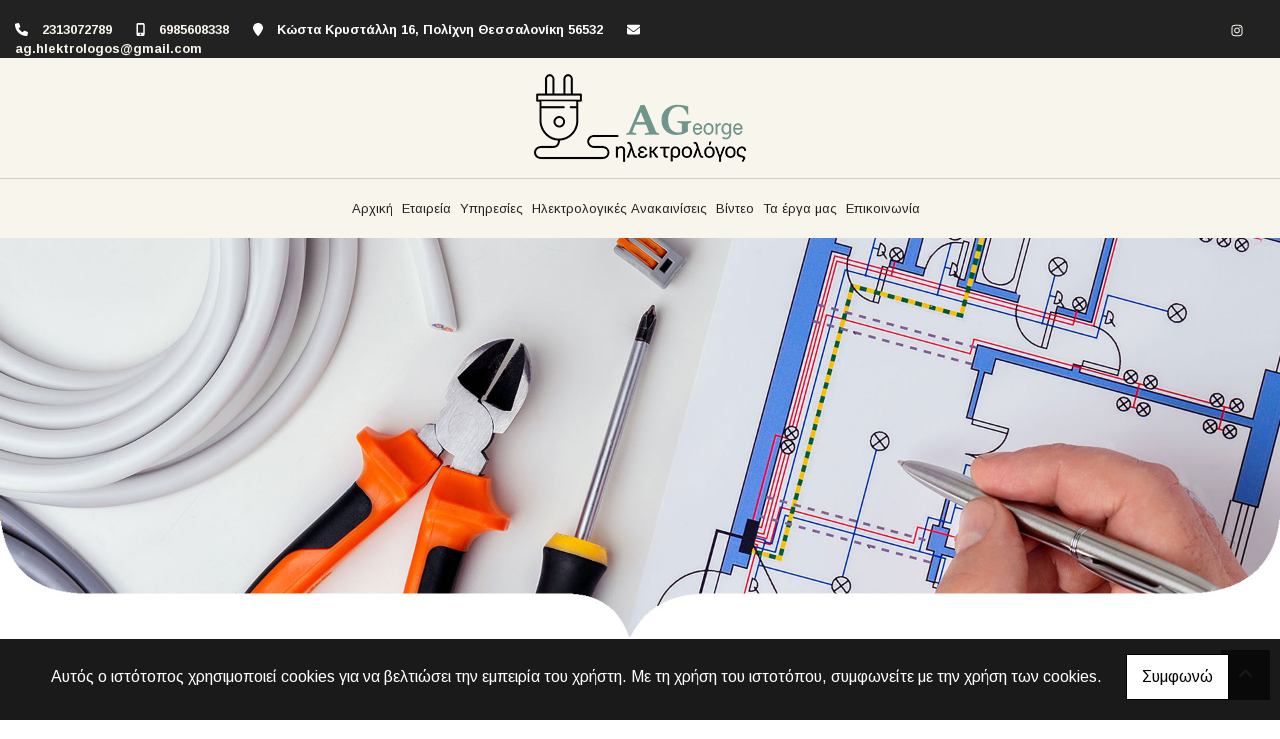

--- FILE ---
content_type: text/html; charset=UTF-8
request_url: https://ag-hlektrologos.gr/el/Ilektrologos-Ilektrologikes-Anakainiseis-AGeorge-Giorgos-Antoniadis-Thessaloniki-Etaireia
body_size: 8137
content:
<!DOCTYPE html><html class="no-js" lang="el">
    <head>

        <meta charset="UTF-8">

        <title>&Eta;&lambda;&epsilon;&kappa;&tau;&rho;&omicron;&lambda;ό&gamma;&omicron;&sigmaf; - &Tau;&epsilon;&chi;&nu;&iota;&kappa;ή &Epsilon;&tau;&alpha;&iota;&rho;&epsilon;ί&alpha; - &Eta;&lambda;&epsilon;&kappa;&tau;&rho;&omicron;&lambda;&omicron;&gamma;&iota;&kappa;έ&sigmaf; &Alpha;&nu;&alpha;&kappa;&alpha;&iota;&nu;ί&sigma;&epsilon;&iota;&sigmaf; - &Eta;&lambda;&epsilon;&kappa;&tau;&rho;&omicron;&lambda;&omicron;&gamma;&iota;&kappa;έ&sigmaf; &Epsilon;&gamma;&kappa;&alpha;&tau;&alpha;&sigma;&tau;ά&sigma;&epsilon;&iota;&sigmaf; - &Eta;&lambda;&epsilon;&kappa;&tau;&rho;&omicron;&lambda;&omicron;&gamma;&iota;&kappa;έ&sigmaf; &Mu;&epsilon;&lambda;έ&tau;&epsilon;&sigmaf; - &Eta;&lambda;&epsilon;&kappa;&tau;&rho;&omicron;&phi;&omega;&tau;&iota;&sigma;&tau;&iota;&kappa;έ&sigmaf; &Epsilon;&rho;&gamma;&alpha;&sigma;ί&epsilon;&sigmaf; AGeorge | &Gamma;&iota;ώ&rho;&gamma;&omicron;&sigmaf; &Alpha;&nu;&tau;&omega;&nu;&iota;ά&delta;&eta;&sigmaf; &Theta;&epsilon;&sigma;&sigma;&alpha;&lambda;&omicron;&nu;ί&kappa;&eta; &Chi;&alpha;&lambda;&kappa;&iota;&delta;&iota;&kappa;ή</title>
        <meta name="viewport" content="width=device-width, initial-scale=1">
        <meta name="description" content="" />
        <meta name="keywords" content="" />
        <link rel="shortcut icon" href="https://www.4ty.gr/favicon.ico">

        
        <link rel="alternate" href="https://ag-hlektrologos.gr/el/Ilektrologos-Ilektrologikes-Anakainiseis-AGeorge-Giorgos-Antoniadis-Thessaloniki-Etaireia" hreflang="el" />

        <meta property= "og:title" content="ΗΛΕΚΤΡΟΛΟΓΙΚΕΣ ΕΓΚΑΤΑΣΤΑΣΕΙΣ – ΕΠΙΣΚΕΥΕΣ Ηλεκτρολόγος - Τεχνική Εταιρεία - Ηλεκτρολογικές Ανακαινίσεις - Ηλεκτρολογικές Εγκαταστάσεις - Ηλεκτρολογικές Μελέτες - Ηλεκτροφωτιστικές Εργασίες AGeorge | Γιώργος Αντωνιάδης Θεσσαλονίκη Χαλκιδική" />
<meta property= "og:type" content="organization" />
<meta property= "og:url" content="https://ag-hlektrologos.gr/el/Ilektrologos-Ilektrologikes-Anakainiseis-AGeorge-Giorgos-Antoniadis-Thessaloniki-Etaireia" />
<meta property= "og:image" content="https://content.4ty.gr/merchants/logos/2024/02/67953-_Logo2AgAntoniadis220.png" />
<meta property= "og:site_name" content="4ty.gr" />
<meta property= "fb:admins" content="530698414" />
<meta property= "og:description" content="												&nbsp;																					&nbsp;												&nbsp;																																				&nbsp;						&nbsp;						&nbsp;																&nbsp" />
<meta property= "place:location:latitude" content="40.657267462203" />
<meta property= "place:location:longitude" content="22.958472342178" />
<meta property= "watergategr:contact:street_address" content="Κώστα Κρυστάλλη 16" />
<meta property= "watergategr:contact:locality" content="Θεσσαλονίκη" />
<meta property= "watergategr:contact:region" content="" />
<meta property= "watergategr:contact:postal_code" content="56532" />
<meta property= "watergategr:contact:country_name" content="Greece" />
<meta property= "watergategr:contact:email" content="ag.hlektrologos@gmail.com" />
<meta property= "watergategr:contact:phone_number" content="2313072789" />

                <link href="https://fonts.googleapis.com/css?family=Arimo:400,700&display=swap&subset=greek-ext" rel="stylesheet">
        <link rel="stylesheet" href="/templates/bakery_no_tear2/vendor/bootstrap/css/bootstrap.min.css" />
        <link rel="stylesheet" href="/templates/bakery_no_tear2/css/main.css" media="screen" />
        <link rel="stylesheet" href="/templates/bakery_no_tear2/template/template.css" media="screen" />
        <link rel="stylesheet" href="/templates/bakery_no_tear2/css/extras.css" media="screen" />

        <script src="https://cdn.jsdelivr.net/npm/appblocks@2.0.3/dist/appblocks.min.js"></script>
        <script src="https://www.google.com/recaptcha/api.js?render=explicit"></script>
        

                <script>
            var galinks = ['4ty.gr', '4tyshop.gr', location.hostname.indexOf('www.') == 0 ? location.hostname.substr(4) : location.hostname];
            (function(i,s,o,g,r,a,m){i['GoogleAnalyticsObject']=r;i[r]=i[r]||function(){
                    (i[r].q=i[r].q||[]).push(arguments)},i[r].l=1*new Date();a=s.createElement(o),
                m=s.getElementsByTagName(o)[0];a.async=1;a.src=g;m.parentNode.insertBefore(a,m)
            })(window,document,'script','//www.google-analytics.com/analytics.js','ga');
            ga('create', 'UA-10296950-1', 'auto', {allowLinker: true});
            ga('require', 'linker');
            ga('linker:autoLink', galinks);
            ga('send', 'pageview');
        </script>
        
        
        
        <script>
            var templatePath = "/templates/bakery_no_tear2";
        </script>

                
        
        <!-- <script>
            _atrk_opts = { atrk_acct:"+cqim1akGFL1vg", domain:"4ty.gr" ,dynamic: true};
            (function() { var as = document.createElement('script'); as.type = 'text/javascript'; as.async = true; as.src = "https://d31qbv1cthcecs.cloudfront.net/atrk.js"; var s = document.getElementsByTagName('script')[0];s.parentNode.insertBefore(as, s); })();
        </script> -->
        <!-- <noscript><img src="https://d5nxst8fruw4z.cloudfront.net/atrk.gif?account=+cqim1akGFL1vg" class="no-display" height="1" width="1" alt="noscript image for google" /></noscript> -->

        
    </head>

	<body class="more " style="">

		<script>
  _atrk_opts = { atrk_acct:"QBkaj1a4ZP00Gu", domain:"4ty.gr",dynamic: true};
  (function() { var as = document.createElement('script'); as.type = 'text/javascript'; as.async = true; as.src = "https://d31qbv1cthcecs.cloudfront.net/atrk.js"; var s = document.getElementsByTagName('script')[0];s.parentNode.insertBefore(as, s); })();
</script>
<noscript><img src="https://d5nxst8fruw4z.cloudfront.net/atrk.gif?account=QBkaj1a4ZP00Gu" style="display:none" height="1" width="1" alt="noscript image for google" /></noscript>
<div id="fb-root"></div>
<script>(function(d, s, id) {
  var js, fjs = d.getElementsByTagName(s)[0];
  if (d.getElementById(id)) return;
  js = d.createElement(s); js.id = id;
  js.src = "//connect.facebook.net/en_GB/all.js#xfbml=1&appId=497486486953614";
  fjs.parentNode.insertBefore(js, fjs);
}(document, 'script', 'facebook-jssdk'));
</script>


<header>
    <div id="header-top"  >
    <div class="container">
      <div class="row">


          
            <div class="col-md-8"><div class="contact-info-container">
  
          <span class="contact-info-section">
      
                  <span class="fas fa-phone icon"></span>
          <a href="tel:2313072789">2313072789</a>
        
        
        
              </span>
          <span class="contact-info-section">
      
        
                  <span class="fas fa-mobile-alt icon"></span>
          <a href="tel:6985608338">6985608338</a>
        
        
              </span>
          <span class="contact-info-section">
      
        
        
                  <span class="fas fa-map-marker icon"></span>
          <span>Κώστα Κρυστάλλη 16, Πολίχνη Θεσσαλονίκη 56532</span>
        
              </span>
          <span class="contact-info-section">
      
        
        
        
                  <span class="fas fa-envelope icon"></span>
          <a href="mailto:ag.hlektrologos@gmail.com">ag.hlektrologos@gmail.com</a>
              </span>
    
  </div></div>
            <div class="col-md-4"><ul class="social-container col-md">

  
  
    
  
    
  
      <li>
      <a href="https://www.instagram.com/ag_hlektrologos/" target="_blank" title="instagram">
        <span class="fab fa-instagram fa-fw"></span>      </a>
    </li>
  </ul>


</div>

          
      </div>
    </div>
  </div>



    <div id="header-middle"  ></div>

    <div id="header-bottom"  >
    <div class="container">
      <div class="row">
        


<nav class="navbar navbar-expand-lg navbar-light" id="main-nav">

			<a id="logo" class="navbar-brand" itemscope itemtype="http://schema.org/ImageObject" href="https://ag-hlektrologos.gr/el/Ilektrologos-Ilektrologikes-Anakainiseis-AGeorge-Giorgos-Antoniadis-Thessaloniki">
		<meta itemprop="contentUrl" content="https://content.4ty.gr/merchants/logos/2024/02/67953-_Logo2AgAntoniadis220.png">
		<meta itemprop="name" content="&Eta;&lambda;&epsilon;&kappa;&tau;&rho;&omicron;&lambda;ό&gamma;&omicron;&sigmaf; - &Tau;&epsilon;&chi;&nu;&iota;&kappa;ή &Epsilon;&tau;&alpha;&iota;&rho;&epsilon;ί&alpha; - &Eta;&lambda;&epsilon;&kappa;&tau;&rho;&omicron;&lambda;&omicron;&gamma;&iota;&kappa;έ&sigmaf; &Alpha;&nu;&alpha;&kappa;&alpha;&iota;&nu;ί&sigma;&epsilon;&iota;&sigmaf; - &Eta;&lambda;&epsilon;&kappa;&tau;&rho;&omicron;&lambda;&omicron;&gamma;&iota;&kappa;έ&sigmaf; &Epsilon;&gamma;&kappa;&alpha;&tau;&alpha;&sigma;&tau;ά&sigma;&epsilon;&iota;&sigmaf; - &Eta;&lambda;&epsilon;&kappa;&tau;&rho;&omicron;&lambda;&omicron;&gamma;&iota;&kappa;έ&sigmaf; &Mu;&epsilon;&lambda;έ&tau;&epsilon;&sigmaf; - &Eta;&lambda;&epsilon;&kappa;&tau;&rho;&omicron;&phi;&omega;&tau;&iota;&sigma;&tau;&iota;&kappa;έ&sigmaf; &Epsilon;&rho;&gamma;&alpha;&sigma;ί&epsilon;&sigmaf; AGeorge | &Gamma;&iota;ώ&rho;&gamma;&omicron;&sigmaf; &Alpha;&nu;&tau;&omega;&nu;&iota;ά&delta;&eta;&sigmaf; &Theta;&epsilon;&sigma;&sigma;&alpha;&lambda;&omicron;&nu;ί&kappa;&eta; &Chi;&alpha;&lambda;&kappa;&iota;&delta;&iota;&kappa;ή">
		<img src="https://content.4ty.gr/merchants/logos/2024/02/67953-_Logo2AgAntoniadis220.png" alt="Ηλεκτρολόγος - Τεχνική Εταιρεία - Ηλεκτρολογικές Ανακαινίσεις - Ηλεκτρολογικές Εγκαταστάσεις - Ηλεκτρολογικές Μελέτες - Ηλεκτροφωτιστικές Εργασίες AGeorge | Γιώργος Αντωνιάδης Θεσσαλονίκη Χαλκιδική" style="" />
	</a>

	<button class="navbar-toggler" type="button" data-toggle="collapse" data-target="#mainNavContent" aria-controls="mainNavContent" aria-expanded="false" aria-label="Toggle navigation">
		<span class="fas fa-bars"></span>
	</button>

	<div class="collapse navbar-collapse" id="mainNavContent">
		<ul class="navbar-nav">

						
			<li class=" nav-item ">
				<a href="https://ag-hlektrologos.gr/el/Ilektrologos-Ilektrologikes-Anakainiseis-AGeorge-Giorgos-Antoniadis-Thessaloniki" title="Αρχική" class="nav-link"  style="" target="_self" >
					Αρχική				</a>

				
				</li>
			
			<li class=" nav-item ">
				<a href="https://ag-hlektrologos.gr/el/Ilektrologos-Ilektrologikes-Anakainiseis-AGeorge-Giorgos-Antoniadis-Thessaloniki-Etaireia" title="Εταιρεία" class="nav-link"  style="" target="_self" >
					Εταιρεία				</a>

				
				</li>
			
			<li class=" nav-item ">
				<a href="https://ag-hlektrologos.gr/el/Ilektrologos-Ilektrologikes-Anakainiseis-AGeorge-Giorgos-Antoniadis-Thessaloniki-Ypiresies" title="Υπηρεσίες" class="nav-link"  style="" target="_self" >
					Υπηρεσίες				</a>

				
				</li>
			
			<li class=" nav-item ">
				<a href="https://ag-hlektrologos.4ty.gr/el/Ilektrologikes-Anakainiseis-AGeorge-Giorgos-Antoniadis-Thessaloniki" title="Ηλεκτρολογικές Ανακαινίσεις" class="nav-link hideSubmenus "  style="" target="_self" >
					Ηλεκτρολογικές Ανακαινίσεις				</a>

				
				</li>
			
			<li class=" nav-item ">
				<a href="https://ag-hlektrologos.gr/el/Ilektrologos-Ilektrologikes-Anakainiseis-AGeorge-Giorgos-Antoniadis-Thessaloniki-Binteo" title="Βίντεο" class="nav-link"  style="" target="_self" >
					Βίντεο				</a>

				
				</li>
			
			<li class=" nav-item ">
				<a href="https://ag-hlektrologos.4ty.gr/el/Ta-erga-mas-AGeorge-Giorgos-Antoniadis-Thessaloniki" title="Τα έργα μας" class="nav-link hideSubmenus "  style="" target="_self" >
					Τα έργα μας				</a>

				
				</li>
			
			<li class=" nav-item ">
				<a href="https://ag-hlektrologos.gr/el/Ilektrologos-Ilektrologikes-Anakainiseis-AGeorge-Giorgos-Antoniadis-Thessaloniki-Epikoinonia" title="Επικοινωνία" class="nav-link"  style="" target="_self" >
					Επικοινωνία				</a>

				
				</li>
			
			<li class="nav-item dropdown langs">
							</li>
		</ul>
	</div>
</nav>
      </div>
    </div>
  </div>

  
    <div id="hero-title" class="jumbotron jumbotron-fluid with-header-image">
      <img class="lazyload" alt="hero image" data-src="https://reseller-content.4ty.gr/site2/panos-larissa/AgAntoniadis/_HeaderAgAntoniadis1.jpg">
      <div class="container-fluid">
      </div>
    </div>


  
          <!-- Color -->
      <link rel="stylesheet" href="/templates/bakery_no_tear2/template/colors/gray2/color.css" media="screen" />
      <script src="/templates/bakery_no_tear2/template/colors/gray2/color.js"></script>
    
      
    <div id="fb-root"></div>
  <!-- <script async defer crossorigin="anonymous" src="https://connect.facebook.net/el_GR/sdk.js#xfbml=1&version=v4.0&appId=718602401937660&autoLogAppEvents=1"></script> -->

  
    
</header>

		<main class="container" id="more">

			<article id="more-content">
				<div class="article-head">
<table align="center" border="0" cellpadding="0" cellspacing="0" style="width:100%">
	<tbody>
		<tr>
			<td>
			<div class="row">
			<div class="col-md-2">&nbsp;</div>

			<div class="col-md-4">
			<table border="0" cellpadding="0" cellspacing="0" style="width:100%">
				<tbody>
					<tr>
						<td style="width:20px">&nbsp;</td>
						<td><img alt="" src="https://reseller-content.4ty.gr/site2/panos-larissa/AgAntoniadis/_MenuPhotoAgAntoniadis1.jpg" style="width:100%" /></td>
						<td style="width:20px">&nbsp;</td>
					</tr>
				</tbody>
			</table>
			</div>

			<div class="col-md-4">
			<table border="0" cellpadding="0" cellspacing="0" style="width:100%">
				<tbody>
					<tr>
						<td style="height:20px; width:20px">&nbsp;</td>
						<td>&nbsp;</td>
						<td>&nbsp;</td>
					</tr>
					<tr>
						<td>&nbsp;</td>
						<td><img alt="" src="https://reseller-content.4ty.gr/site2/panos-larissa/AgAntoniadis/_Logo2AgAntoniadis300.png" style="height:120px; width:250px" /><br />
						<span style="color:#6e9183"><span style="font-size:16px">Τεχνική Εταιρεία - Ηλεκτρολογικές Ανακαινίσεις - Ηλεκτρολογικές Εγκαταστάσεις - Ηλεκτρολογικές Μελέτες - Ηλεκτροφωτιστικές Εργασίες - Σταθμοί Φόρτισης Αυτοκινήτων - Πιστοποιητικά | Θεσσαλονίκη</span></span><br />
						<img alt="" src="https://reseller-content.4ty.gr/site2/panos-larissa/AgAntoniadis/_LineAgAntoniadis.png" style="height:11px; width:300px" /><br />
						<br />
						<span style="font-size:20px"><span style="color:#222222">Η τεχνική εταιρεία <strong>AGeorge</strong> του ηλεκτρολόγου Γιώργου Αντωνιάδη που εδρεύει στη Θεσσαλονίκη, αποτελώντας μια έμπειρη και δυναμική εταιρεία στον απαιτητικό χώρο των ηλεκτρολογικών εργασιών, διακρίνεται για την εξειδικευμένη εξυπηρέτηση σε ανακαινίσεις κατοικιών, καταστημάτων και βιομηχανικών χωρών, καθώς επίσης και για την υψηλή ποιότητα υπηρεσιών που παρέχει, αναλαμβάνοντας τη μελέτη, κατασκευή και συντήρηση ηλεκτρολογικών εγκαταστάσεων όπως βλάβες κι επισκευές σε ηλεκτρολογικούς πίνακες, ηλεκτροφωτιστικές εργασίες καθώς επίσης κι εγκατάσταση σε σταθμούς φόρτισης αυτοκινήτων, εγκατάσταση φωτοβολταϊκών κ.α.</span></span><br />
						<br />
						&nbsp;</td>
						<td>&nbsp;</td>
						<td>&nbsp;</td>
					</tr>
					<tr>
						<td>&nbsp;</td>
						<td>&nbsp;</td>
						<td style="height:50px; width:20px">&nbsp;</td>
					</tr>
				</tbody>
			</table>
			</div>

			<div class="col-md-2">&nbsp;</div>
			</div>
			</td>
		</tr>
	</tbody>
</table>

<table align="center" border="0" cellpadding="0" cellspacing="0" style="width:100%">
	<tbody>
		<tr>
			<td style="background-color:#000000; height:550px"><img alt="" class="background-image fixed-responsive" src="https://reseller-content.4ty.gr/site2/panos-larissa/AgAntoniadis/_PhotoFixedAgAntoniadis2.jpg" />
			<div class="row">
			<div class="col-md-2">&nbsp;</div>

			<div class="col-md-6">
			<table border="0" cellpadding="0" cellspacing="0" style="width:100%">
				<tbody>
					<tr>
						<td style="height:40px; width:20px">&nbsp;</td>
						<td>&nbsp;</td>
						<td>&nbsp;</td>
					</tr>
					<tr>
						<td>&nbsp;</td>
						<td><span style="color:#ffffff"><strong><span style="font-size:36px">Ποντάρουμε στη ποιότητα</span></strong></span><br />
						<img alt="" src="https://reseller-content.4ty.gr/site2/panos-larissa/AgAntoniadis/_LineAgAntoniadis.png" style="height:11px; width:300px" /><br />
						<br />
						<span style="color:#ffffff"><span style="font-size:18px">Χρησιμοποιώντας πάντα υλικά άριστης ποιότητας, παρέχουμε άμεσα τις υπηρεσίες μας σε ιδιωτικούς ή επαγγελματικούς χώρους με συνέπεια, ασφάλεια, επαγγελματισμό και προσιτές τιμές σε όλη τη Θεσσαλονίκη καθώς και στην ευρύτερη περιοχή της Χαλκιδικής, κατόπιν συνεννόησης, παραδίδοντας ένα άρτιο και ολοκληρωμένο αποτέλεσμα που αντέχει στο χρόνο.</span></span><br />
						<br />
						<a class="button" href="https://ag-hlektrologos.4ty.gr/el/Ilektrologos-Ilektrologikes-Anakainiseis-AGeorge-Giorgos-Antoniadis-Thessaloniki-Ypiresies">ΠΕΡΙΣΣΟΤΕΡΑ</a></td>
						<td>&nbsp;</td>
					</tr>
					<tr>
						<td>&nbsp;</td>
						<td>&nbsp;</td>
						<td style="height:40px; width:20px">&nbsp;</td>
					</tr>
				</tbody>
			</table>
			</div>

			<div class="col-md-4">&nbsp;</div>
			</div>
			</td>
		</tr>
		<tr>
			<td style="height:70px">&nbsp;</td>
		</tr>
	</tbody>
</table>

<table align="center" border="0" cellpadding="0" cellspacing="0" style="width:100%">
	<tbody>
		<tr>
			<td>
			<div class="row">
			<div class="col-md-2">&nbsp;</div>

			<div class="col-md-4">
			<table border="0" cellpadding="0" cellspacing="0" style="width:100%">
				<tbody>
					<tr>
						<td style="width:20px">&nbsp;</td>
						<td><span style="color:#6e9183"><span style="font-size:28px"><strong>ΕΠΑΓΓΕΛΜΑΤΙΣΜΟΣ</strong></span></span><br />
						<img alt="" src="https://reseller-content.4ty.gr/site2/panos-larissa/AgAntoniadis/_LineAgAntoniadis.png" style="height:11px; width:300px" /><br />
						<br />
						<span style="font-size:18px">Η προσήλωσή μας στην ποιότητα και την αξιοπιστία, έχουν σαν αποτέλεσμα τη συνεργασία με τους καλύτερους και πιο αξιόπιστους προμηθευτές, όπου μελετώντας επισταμένα τις απαιτήσεις του κάθε έργου, όσο απαιτητικό κι αν είναι, είμαστε σε θέση να προσφέρουμε ολοκληρωμένες υπηρεσίες, παραδίδοντάς σας έργα υψηλών προδιαγραφών, κερδίζοντας την εμπιστοσύνη και την αναγνώριση σας.</span>
						<hr />
						<p>&nbsp;</p>
						</td>
						<td style="width:20px">&nbsp;</td>
					</tr>
					<tr>
						<td style="width:20px">&nbsp;</td>
						<td>&nbsp;</td>
						<td>&nbsp;</td>
					</tr>
				</tbody>
			</table>
			</div>

			<div class="col-md-4">
			<table border="0" cellpadding="0" cellspacing="0" style="width:100%">
				<tbody>
					<tr>
						<td>&nbsp;</td>
						<td><span style="color:#6e9183"><span style="font-size:28px"><strong>ΟΙ ΑΞΙΕΣ ΜΑΣ</strong></span></span><br />
						<img alt="" src="https://reseller-content.4ty.gr/site2/panos-larissa/AgAntoniadis/_LineAgAntoniadis.png" style="height:11px; width:300px" /><br />
						<br />
						<span style="color:#666666"><span style="font-size:18px">Διαθέτοντας εξειδικευμένες γνώσεις κι εμπειρία και με οδηγό την αρτιότητα, την επαγγελματική εξυπηρέτηση και την καινοτομία ν&rsquo; αποτελούν τις βασικές μας αξίες, δίνουμε μεγάλη προσοχή στη λεπτομέρεια την ακρίβεια και την ασφάλεια, στοχεύοντας στη δημιουργία μακροχρόνιων σχέσεων εμπιστοσύνης, προσφέροντας αξιόπιστες λύσεις που ανταποκρίνονται πλήρως στις ανάγκες των πελατών μας.</span></span>
						<hr />
						<p>&nbsp;</p>
						</td>
						<td>&nbsp;</td>
					</tr>
					<tr>
						<td style="width:20px">&nbsp;</td>
						<td>&nbsp;</td>
						<td>&nbsp;</td>
					</tr>
				</tbody>
			</table>
			</div>

			<div class="col-md-2">&nbsp;</div>
			</div>
			</td>
		</tr>
	</tbody>
</table>

<table align="center" border="0" cellpadding="0" cellspacing="0" class="small smart-gallery submenu-gallery zoom" style="width:100%">
	<tbody>
		<tr>
			<td><a href="https://reseller-content.4ty.gr/site2/panos-larissa/AgAntoniadis/_Smart-galleryAgAntoniadis1.jpg"><img src="https://reseller-content.4ty.gr/site2/panos-larissa/AgAntoniadis/_Smart-galleryAgAntoniadis1.jpg" style="height:400px; width:320px" />&nbsp;&nbsp;&nbsp;&nbsp;</a><a href="https://reseller-content.4ty.gr/site2/panos-larissa/AgAntoniadis/_Smart-galleryAgAntoniadis2.jpg"><img src="https://reseller-content.4ty.gr/site2/panos-larissa/AgAntoniadis/_Smart-galleryAgAntoniadis2.jpg" style="height:400px; width:530px" /></a>&nbsp;&nbsp;<a href="https://reseller-content.4ty.gr/site2/panos-larissa/AgAntoniadis/_Smart-galleryAgAntoniadis3.jpg"><img src="https://reseller-content.4ty.gr/site2/panos-larissa/AgAntoniadis/_Smart-galleryAgAntoniadis3.jpg" style="height:400px; width:320px" /></a>&nbsp;&nbsp;<a href="https://reseller-content.4ty.gr/site2/panos-larissa/AgAntoniadis/_Smart-galleryAgAntoniadis4.jpg"><img src="https://reseller-content.4ty.gr/site2/panos-larissa/AgAntoniadis/_Smart-galleryAgAntoniadis4.jpg" style="height:400px; width:320px" /></a>&nbsp;&nbsp;&nbsp;&nbsp;&nbsp;&nbsp;&nbsp;&nbsp;</td>
		</tr>
	</tbody>
</table>

<table align="center" border="0" cellpadding="0" cellspacing="0" style="width:100%">
	<tbody>
		<tr>
			<td style="background-color:#6e9183">
			<div class="row">
			<div class="col-md-2">&nbsp;</div>

			<div class="col-md-5">
			<table border="0" cellpadding="0" cellspacing="0" style="width:100%">
				<tbody>
					<tr>
						<td style="height:40px; width:20px">&nbsp;</td>
						<td>&nbsp;</td>
						<td>&nbsp;</td>
					</tr>
					<tr>
						<td>&nbsp;</td>
						<td><a class="button" href="https://ag-hlektrologos.4ty.gr/el/Ilektrologos-Ilektrologikes-Anakainiseis-AGeorge-Giorgos-Antoniadis-Thessaloniki-Epikoinonia"><strong>Επικοινωνήστε</strong></a>&nbsp;&nbsp;<br />
						<span style="color:#ffffff"><span style="font-size:20px">για μια επίσκεψη στον χώρο σας,&nbsp;προκειμένου να σας προτείνουμε<br />
						την ιδανική λύση σε όποια ηλεκτρολογική ανάγκη έχετε!</span></span></td>
						<td>&nbsp;</td>
					</tr>
					<tr>
						<td>&nbsp;</td>
						<td>&nbsp;</td>
						<td style="height:40px; width:20px">&nbsp;</td>
					</tr>
				</tbody>
			</table>
			</div>

			<div class="col-md-3">
			<table border="0" cellpadding="0" cellspacing="0" style="width:100%">
				<tbody>
					<tr>
						<td style="height:40px; width:20px">&nbsp;</td>
						<td>&nbsp;</td>
						<td style="width:0px">&nbsp;</td>
					</tr>
					<tr>
						<td>&nbsp;</td>
						<td style="text-align:right"><img alt="" src="https://reseller-content.4ty.gr/site2/panos-larissa/AgAntoniadis/_IconPhoneAgAntoniadis.png" style="float:right; height:100px; margin-left:20px; margin-top:-2px; width:100px" /><span style="color:#ffffff"><span style="font-size:16px">ΤΗΛΕΦΩΝΑ</span><br />
						<span style="font-size:22px"><strong>2313 072 789<br />
						6985 608 338</strong></span></span></td>
						<td>&nbsp;</td>
					</tr>
					<tr>
						<td>&nbsp;</td>
						<td>&nbsp;</td>
						<td>&nbsp;</td>
					</tr>
				</tbody>
			</table>
			</div>

			<div class="col-md-2">&nbsp;</div>
			</div>
			</td>
		</tr>
	</tbody>
</table>
</div>			</article>

		</main>

		
<div id="move-top">
  <span class="fas fa-chevron-up"></span>
</div>

<footer id="footer">
  <div class="container-fluid">

    
      <div class="row">

        <div class="col-md-6 left">
                      
                            <link rel="stylesheet" href="https://unpkg.com/leaflet@1.5.1/dist/leaflet.css"
                integrity="sha512-xwE/Az9zrjBIphAcBb3F6JVqxf46+CDLwfLMHloNu6KEQCAWi6HcDUbeOfBIptF7tcCzusKFjFw2yuvEpDL9wQ=="
                crossorigin=""
              />
              <script src="https://unpkg.com/leaflet@1.5.1/dist/leaflet.js"
                integrity="sha512-GffPMF3RvMeYyc1LWMHtK8EbPv0iNZ8/oTtHPx9/cc2ILxQ+u905qIwdpULaqDkyBKgOaB57QTMg7ztg8Jm2Og=="
                crossorigin="" async>
              </script>
              <div id="home-map" class="map-holder osm lazyload" itemscope itemtype="http://schema.org/Map"
                data-x="40.657267462203"
                data-y="22.958472342178"
              >
              </div>
                    </div>

        <div class="col-md-6 right">
          
    <section class="row contactform">
        <div class="container" id="contact-form">
            <form action="?" method="post" class="row">
                                <div class="col-md-4">
                    <div id="basic-contact-fields">
                        <div class="form-group">
                            <label for="fullName">Ονομ/νυμο</label>
                            <input type="text" class="form-control" id="fullName" name="fullName" required />
                        </div>
                        <div class="form-group">
                            <label for="email">E-mail</label>
                            <input type="email" class="form-control" id="email" name="email" required />
                        </div>
                        <div class="form-group">
                            <label for="phone">Τηλέφωνο</label>
                            <input type="tel" class="form-control" id="phone" name="phone" />
                        </div>
                    </div>


                                                            

                </div>
                <div class="col-md-8 notes-container">
                    <div class="form-group">
                        <label for="notes">Σημειώσεις</label>
                        <textarea class="form-control" id="notes" name="notes"></textarea>
                    </div>
                </div>

                <div class="col-md-12">
                    <div class="form-group actions">
                        <div id="g-recaptcha" class="g-recaptcha" data-sitekey="6LeUnYoUAAAAAFDJYsZBhnd905OPQYG5B9xT1VRm"></div>
                        <button class="btn button inverted" type="submit">Αποστολή</button>
                    </div>
                </div>

            </form>
        </div>
    </section>
              <h1 id="page-title">Εταιρεία</h1>
          <div class="contact-info">
            <div class="contact-info-container">
  
          <span class="contact-info-section">
      
                  <span class="fas fa-phone icon"></span>
          <a href="tel:2313072789">2313072789</a>
        
        
        
              </span>
          <span class="contact-info-section">
      
        
                  <span class="fas fa-mobile-alt icon"></span>
          <a href="tel:6985608338">6985608338</a>
        
        
              </span>
          <span class="contact-info-section">
      
        
        
                  <span class="fas fa-map-marker icon"></span>
          <span>Κώστα Κρυστάλλη 16, Πολίχνη Θεσσαλονίκη 56532</span>
        
              </span>
          <span class="contact-info-section">
      
        
        
        
                  <span class="fas fa-envelope icon"></span>
          <a href="mailto:ag.hlektrologos@gmail.com">ag.hlektrologos@gmail.com</a>
              </span>
    
  </div>          </div>
          <div class="social">
            <ul class="social-container col-md">

  
  
    
  
    
  
      <li>
      <a href="https://www.instagram.com/ag_hlektrologos/" target="_blank" title="instagram">
        <span class="fab fa-instagram fa-fw"></span>      </a>
    </li>
  </ul>


          </div>
          <div class="logo">
            <a id="fourty-logo" href="http://demoplus.4ty.gr/">
              <img class="img-fluid" src="/templates/bakery_no_tear2/images/footer-logo.png" alt="Power by 4ty.gr" />
            </a>
          </div>
        </div>

      </div>

    

  </div>
</footer>
		
        <div id="cookie-notice">
            <p>Αυτός ο ιστότοπος χρησιμοποιεί cookies για να βελτιώσει την εμπειρία του χρήστη. Με τη χρήση του ιστοτόπου, συμφωνείτε με την χρήση των cookies.</p>
            <button id="cookies-agree">Συμφωνώ</button>
        </div>
        
<script>
    // Set all the global data we need.
    var useLocalData = false;
    var headerText = '';
            var headerText = JSON.parse('{"phone":"2313072789","mobile":"6985608338","address":"\u039a\u03ce\u03c3\u03c4\u03b1 \u039a\u03c1\u03c5\u03c3\u03c4\u03ac\u03bb\u03bb\u03b7 16, \u03a0\u03bf\u03bb\u03af\u03c7\u03bd\u03b7 \u0398\u03b5\u03c3\u03c3\u03b1\u03bb\u03bf\u03bd\u03af\u03ba\u03b7 56532","email":"ag.hlektrologos@gmail.com"}');
        var templatePath = "/templates/bakery_no_tear2";
    var domain = "4ty.gr";
    var lang = "el";
    var merchant = {
        lat: 40.657267462203,
        lng: 22.958472342178,
        eponymia: '&Eta;&lambda;&epsilon;&kappa;&tau;&rho;&omicron;&lambda;ό&gamma;&omicron;&sigmaf; - &Tau;&epsilon;&chi;&nu;&iota;&kappa;ή &Epsilon;&tau;&alpha;&iota;&rho;&epsilon;ί&alpha; - &Eta;&lambda;&epsilon;&kappa;&tau;&rho;&omicron;&lambda;&omicron;&gamma;&iota;&kappa;έ&sigmaf; &Alpha;&nu;&alpha;&kappa;&alpha;&iota;&nu;ί&sigma;&epsilon;&iota;&sigmaf; - &Eta;&lambda;&epsilon;&kappa;&tau;&rho;&omicron;&lambda;&omicron;&gamma;&iota;&kappa;έ&sigmaf; &Epsilon;&gamma;&kappa;&alpha;&tau;&alpha;&sigma;&tau;ά&sigma;&epsilon;&iota;&sigmaf; - &Eta;&lambda;&epsilon;&kappa;&tau;&rho;&omicron;&lambda;&omicron;&gamma;&iota;&kappa;έ&sigmaf; &Mu;&epsilon;&lambda;έ&tau;&epsilon;&sigmaf; - &Eta;&lambda;&epsilon;&kappa;&tau;&rho;&omicron;&phi;&omega;&tau;&iota;&sigma;&tau;&iota;&kappa;έ&sigmaf; &Epsilon;&rho;&gamma;&alpha;&sigma;ί&epsilon;&sigmaf; AGeorge | &Gamma;&iota;ώ&rho;&gamma;&omicron;&sigmaf; &Alpha;&nu;&tau;&omega;&nu;&iota;ά&delta;&eta;&sigmaf; &Theta;&epsilon;&sigma;&sigma;&alpha;&lambda;&omicron;&nu;ί&kappa;&eta; &Chi;&alpha;&lambda;&kappa;&iota;&delta;&iota;&kappa;ή',
        address: '&Kappa;ώ&sigma;&tau;&alpha; &Kappa;&rho;&upsilon;&sigma;&tau;ά&lambda;&lambda;&eta; 16, 56532 Θεσσαλονίκη',
        phones: '2313072789'
    };
    var contact = {
        displayMsg: "false"
    };
    var trans = {
        tel: 'Τηλ.'
    };
    var ads = new Array();
</script>

<script src="/templates/bakery_no_tear2/vendor/jquery-3.4.1.min.js"></script>
<script src="/templates/bakery_no_tear2/vendor/popper.js" defer></script>
<script src="/templates/bakery_no_tear2/vendor/bootstrap/js/bootstrap.min.js" defer></script>
<script src="/templates/bakery_no_tear2/vendor/fontawesome/solid.js" defer></script>
<script src="/templates/bakery_no_tear2/vendor/fontawesome/brands.js" defer></script>
<script src="/templates/bakery_no_tear2/vendor/fontawesome/fontawesome.js" defer></script>
<script src="/templates/bakery_no_tear2/vendor/lazysizes.min.js" async></script>
<script src="/templates/bakery_no_tear2/template/main.js" defer></script>

    <script src="/js/cookies.js" defer></script>


<script>
    function toggleDebugToolbar() {
        $('#debug-toolbar').toggleClass('open');
    }

    $('.debug-content-toggler').on('click', function(e) {
        $(e.target).nextAll('.tab').first().slideToggle('fast');
    });
</script>
		<link rel="stylesheet" href="/templates/submenuextras-master/extras_bs4.css" media="screen" />
		<script src="/templates/submenuextras-master/extras_bs4.js" defer></script>
		
<!-- Root element of PhotoSwipe. Must have class pswp. -->
<div class="pswp" tabindex="-1" role="dialog" aria-hidden="true">

    <!-- Background of PhotoSwipe. 
         It's a separate element as animating opacity is faster than rgba(). -->
    <div class="pswp__bg"></div>

    <!-- Slides wrapper with overflow:hidden. -->
    <div class="pswp__scroll-wrap">

        <!-- Container that holds slides. 
            PhotoSwipe keeps only 3 of them in the DOM to save memory.
            Don't modify these 3 pswp__item elements, data is added later on. -->
        <div class="pswp__container">
            <div class="pswp__item"></div>
            <div class="pswp__item"></div>
            <div class="pswp__item"></div>
        </div>

        <!-- Default (PhotoSwipeUI_Default) interface on top of sliding area. Can be changed. -->
        <div class="pswp__ui pswp__ui--hidden">

            <div class="pswp__top-bar">

                <!--  Controls are self-explanatory. Order can be changed. -->

                <div class="pswp__counter"></div>

                <button class="pswp__button pswp__button--close" title="Close (Esc)"></button>

                <button class="pswp__button pswp__button--share" title="Share"></button>

                <button class="pswp__button pswp__button--fs" title="Toggle fullscreen"></button>

                <button class="pswp__button pswp__button--zoom" title="Zoom in/out"></button>

                <!-- Preloader demo http://codepen.io/dimsemenov/pen/yyBWoR -->
                <!-- element will get class pswp__preloader--active when preloader is running -->
                <div class="pswp__preloader">
                    <div class="pswp__preloader__icn">
                      <div class="pswp__preloader__cut">
                        <div class="pswp__preloader__donut"></div>
                      </div>
                    </div>
                </div>
            </div>

            <div class="pswp__share-modal pswp__share-modal--hidden pswp__single-tap">
                <div class="pswp__share-tooltip"></div> 
            </div>

            <button class="pswp__button pswp__button--arrow--left" title="Previous (arrow left)">
            </button>

            <button class="pswp__button pswp__button--arrow--right" title="Next (arrow right)">
            </button>

            <div class="pswp__caption">
                <div class="pswp__caption__center"></div>
            </div>

        </div>

    </div>

</div>

<link rel="stylesheet" href="/templates/bakery_no_tear2/vendor/photoswipe/photoswipe.css" />
<link rel="stylesheet" href="/templates/bakery_no_tear2/vendor/photoswipe/default-skin/default-skin.css" />
<script src="/templates/bakery_no_tear2/vendor/photoswipe/photoswipe.js"></script>
<script src="/templates/bakery_no_tear2/vendor/photoswipe/photoswipe-ui-default.js"></script>
<script src="/templates/bakery_no_tear2/js/init_photoswipe.js" defer></script>

	</body>
</html>


--- FILE ---
content_type: text/html; charset=utf-8
request_url: https://www.google.com/recaptcha/api2/anchor?ar=1&k=6LeUnYoUAAAAAFDJYsZBhnd905OPQYG5B9xT1VRm&co=aHR0cHM6Ly9hZy1obGVrdHJvbG9nb3MuZ3I6NDQz&hl=en&v=9TiwnJFHeuIw_s0wSd3fiKfN&size=normal&anchor-ms=20000&execute-ms=30000&cb=bsu8t85nx62d
body_size: 48930
content:
<!DOCTYPE HTML><html dir="ltr" lang="en"><head><meta http-equiv="Content-Type" content="text/html; charset=UTF-8">
<meta http-equiv="X-UA-Compatible" content="IE=edge">
<title>reCAPTCHA</title>
<style type="text/css">
/* cyrillic-ext */
@font-face {
  font-family: 'Roboto';
  font-style: normal;
  font-weight: 400;
  font-stretch: 100%;
  src: url(//fonts.gstatic.com/s/roboto/v48/KFO7CnqEu92Fr1ME7kSn66aGLdTylUAMa3GUBHMdazTgWw.woff2) format('woff2');
  unicode-range: U+0460-052F, U+1C80-1C8A, U+20B4, U+2DE0-2DFF, U+A640-A69F, U+FE2E-FE2F;
}
/* cyrillic */
@font-face {
  font-family: 'Roboto';
  font-style: normal;
  font-weight: 400;
  font-stretch: 100%;
  src: url(//fonts.gstatic.com/s/roboto/v48/KFO7CnqEu92Fr1ME7kSn66aGLdTylUAMa3iUBHMdazTgWw.woff2) format('woff2');
  unicode-range: U+0301, U+0400-045F, U+0490-0491, U+04B0-04B1, U+2116;
}
/* greek-ext */
@font-face {
  font-family: 'Roboto';
  font-style: normal;
  font-weight: 400;
  font-stretch: 100%;
  src: url(//fonts.gstatic.com/s/roboto/v48/KFO7CnqEu92Fr1ME7kSn66aGLdTylUAMa3CUBHMdazTgWw.woff2) format('woff2');
  unicode-range: U+1F00-1FFF;
}
/* greek */
@font-face {
  font-family: 'Roboto';
  font-style: normal;
  font-weight: 400;
  font-stretch: 100%;
  src: url(//fonts.gstatic.com/s/roboto/v48/KFO7CnqEu92Fr1ME7kSn66aGLdTylUAMa3-UBHMdazTgWw.woff2) format('woff2');
  unicode-range: U+0370-0377, U+037A-037F, U+0384-038A, U+038C, U+038E-03A1, U+03A3-03FF;
}
/* math */
@font-face {
  font-family: 'Roboto';
  font-style: normal;
  font-weight: 400;
  font-stretch: 100%;
  src: url(//fonts.gstatic.com/s/roboto/v48/KFO7CnqEu92Fr1ME7kSn66aGLdTylUAMawCUBHMdazTgWw.woff2) format('woff2');
  unicode-range: U+0302-0303, U+0305, U+0307-0308, U+0310, U+0312, U+0315, U+031A, U+0326-0327, U+032C, U+032F-0330, U+0332-0333, U+0338, U+033A, U+0346, U+034D, U+0391-03A1, U+03A3-03A9, U+03B1-03C9, U+03D1, U+03D5-03D6, U+03F0-03F1, U+03F4-03F5, U+2016-2017, U+2034-2038, U+203C, U+2040, U+2043, U+2047, U+2050, U+2057, U+205F, U+2070-2071, U+2074-208E, U+2090-209C, U+20D0-20DC, U+20E1, U+20E5-20EF, U+2100-2112, U+2114-2115, U+2117-2121, U+2123-214F, U+2190, U+2192, U+2194-21AE, U+21B0-21E5, U+21F1-21F2, U+21F4-2211, U+2213-2214, U+2216-22FF, U+2308-230B, U+2310, U+2319, U+231C-2321, U+2336-237A, U+237C, U+2395, U+239B-23B7, U+23D0, U+23DC-23E1, U+2474-2475, U+25AF, U+25B3, U+25B7, U+25BD, U+25C1, U+25CA, U+25CC, U+25FB, U+266D-266F, U+27C0-27FF, U+2900-2AFF, U+2B0E-2B11, U+2B30-2B4C, U+2BFE, U+3030, U+FF5B, U+FF5D, U+1D400-1D7FF, U+1EE00-1EEFF;
}
/* symbols */
@font-face {
  font-family: 'Roboto';
  font-style: normal;
  font-weight: 400;
  font-stretch: 100%;
  src: url(//fonts.gstatic.com/s/roboto/v48/KFO7CnqEu92Fr1ME7kSn66aGLdTylUAMaxKUBHMdazTgWw.woff2) format('woff2');
  unicode-range: U+0001-000C, U+000E-001F, U+007F-009F, U+20DD-20E0, U+20E2-20E4, U+2150-218F, U+2190, U+2192, U+2194-2199, U+21AF, U+21E6-21F0, U+21F3, U+2218-2219, U+2299, U+22C4-22C6, U+2300-243F, U+2440-244A, U+2460-24FF, U+25A0-27BF, U+2800-28FF, U+2921-2922, U+2981, U+29BF, U+29EB, U+2B00-2BFF, U+4DC0-4DFF, U+FFF9-FFFB, U+10140-1018E, U+10190-1019C, U+101A0, U+101D0-101FD, U+102E0-102FB, U+10E60-10E7E, U+1D2C0-1D2D3, U+1D2E0-1D37F, U+1F000-1F0FF, U+1F100-1F1AD, U+1F1E6-1F1FF, U+1F30D-1F30F, U+1F315, U+1F31C, U+1F31E, U+1F320-1F32C, U+1F336, U+1F378, U+1F37D, U+1F382, U+1F393-1F39F, U+1F3A7-1F3A8, U+1F3AC-1F3AF, U+1F3C2, U+1F3C4-1F3C6, U+1F3CA-1F3CE, U+1F3D4-1F3E0, U+1F3ED, U+1F3F1-1F3F3, U+1F3F5-1F3F7, U+1F408, U+1F415, U+1F41F, U+1F426, U+1F43F, U+1F441-1F442, U+1F444, U+1F446-1F449, U+1F44C-1F44E, U+1F453, U+1F46A, U+1F47D, U+1F4A3, U+1F4B0, U+1F4B3, U+1F4B9, U+1F4BB, U+1F4BF, U+1F4C8-1F4CB, U+1F4D6, U+1F4DA, U+1F4DF, U+1F4E3-1F4E6, U+1F4EA-1F4ED, U+1F4F7, U+1F4F9-1F4FB, U+1F4FD-1F4FE, U+1F503, U+1F507-1F50B, U+1F50D, U+1F512-1F513, U+1F53E-1F54A, U+1F54F-1F5FA, U+1F610, U+1F650-1F67F, U+1F687, U+1F68D, U+1F691, U+1F694, U+1F698, U+1F6AD, U+1F6B2, U+1F6B9-1F6BA, U+1F6BC, U+1F6C6-1F6CF, U+1F6D3-1F6D7, U+1F6E0-1F6EA, U+1F6F0-1F6F3, U+1F6F7-1F6FC, U+1F700-1F7FF, U+1F800-1F80B, U+1F810-1F847, U+1F850-1F859, U+1F860-1F887, U+1F890-1F8AD, U+1F8B0-1F8BB, U+1F8C0-1F8C1, U+1F900-1F90B, U+1F93B, U+1F946, U+1F984, U+1F996, U+1F9E9, U+1FA00-1FA6F, U+1FA70-1FA7C, U+1FA80-1FA89, U+1FA8F-1FAC6, U+1FACE-1FADC, U+1FADF-1FAE9, U+1FAF0-1FAF8, U+1FB00-1FBFF;
}
/* vietnamese */
@font-face {
  font-family: 'Roboto';
  font-style: normal;
  font-weight: 400;
  font-stretch: 100%;
  src: url(//fonts.gstatic.com/s/roboto/v48/KFO7CnqEu92Fr1ME7kSn66aGLdTylUAMa3OUBHMdazTgWw.woff2) format('woff2');
  unicode-range: U+0102-0103, U+0110-0111, U+0128-0129, U+0168-0169, U+01A0-01A1, U+01AF-01B0, U+0300-0301, U+0303-0304, U+0308-0309, U+0323, U+0329, U+1EA0-1EF9, U+20AB;
}
/* latin-ext */
@font-face {
  font-family: 'Roboto';
  font-style: normal;
  font-weight: 400;
  font-stretch: 100%;
  src: url(//fonts.gstatic.com/s/roboto/v48/KFO7CnqEu92Fr1ME7kSn66aGLdTylUAMa3KUBHMdazTgWw.woff2) format('woff2');
  unicode-range: U+0100-02BA, U+02BD-02C5, U+02C7-02CC, U+02CE-02D7, U+02DD-02FF, U+0304, U+0308, U+0329, U+1D00-1DBF, U+1E00-1E9F, U+1EF2-1EFF, U+2020, U+20A0-20AB, U+20AD-20C0, U+2113, U+2C60-2C7F, U+A720-A7FF;
}
/* latin */
@font-face {
  font-family: 'Roboto';
  font-style: normal;
  font-weight: 400;
  font-stretch: 100%;
  src: url(//fonts.gstatic.com/s/roboto/v48/KFO7CnqEu92Fr1ME7kSn66aGLdTylUAMa3yUBHMdazQ.woff2) format('woff2');
  unicode-range: U+0000-00FF, U+0131, U+0152-0153, U+02BB-02BC, U+02C6, U+02DA, U+02DC, U+0304, U+0308, U+0329, U+2000-206F, U+20AC, U+2122, U+2191, U+2193, U+2212, U+2215, U+FEFF, U+FFFD;
}
/* cyrillic-ext */
@font-face {
  font-family: 'Roboto';
  font-style: normal;
  font-weight: 500;
  font-stretch: 100%;
  src: url(//fonts.gstatic.com/s/roboto/v48/KFO7CnqEu92Fr1ME7kSn66aGLdTylUAMa3GUBHMdazTgWw.woff2) format('woff2');
  unicode-range: U+0460-052F, U+1C80-1C8A, U+20B4, U+2DE0-2DFF, U+A640-A69F, U+FE2E-FE2F;
}
/* cyrillic */
@font-face {
  font-family: 'Roboto';
  font-style: normal;
  font-weight: 500;
  font-stretch: 100%;
  src: url(//fonts.gstatic.com/s/roboto/v48/KFO7CnqEu92Fr1ME7kSn66aGLdTylUAMa3iUBHMdazTgWw.woff2) format('woff2');
  unicode-range: U+0301, U+0400-045F, U+0490-0491, U+04B0-04B1, U+2116;
}
/* greek-ext */
@font-face {
  font-family: 'Roboto';
  font-style: normal;
  font-weight: 500;
  font-stretch: 100%;
  src: url(//fonts.gstatic.com/s/roboto/v48/KFO7CnqEu92Fr1ME7kSn66aGLdTylUAMa3CUBHMdazTgWw.woff2) format('woff2');
  unicode-range: U+1F00-1FFF;
}
/* greek */
@font-face {
  font-family: 'Roboto';
  font-style: normal;
  font-weight: 500;
  font-stretch: 100%;
  src: url(//fonts.gstatic.com/s/roboto/v48/KFO7CnqEu92Fr1ME7kSn66aGLdTylUAMa3-UBHMdazTgWw.woff2) format('woff2');
  unicode-range: U+0370-0377, U+037A-037F, U+0384-038A, U+038C, U+038E-03A1, U+03A3-03FF;
}
/* math */
@font-face {
  font-family: 'Roboto';
  font-style: normal;
  font-weight: 500;
  font-stretch: 100%;
  src: url(//fonts.gstatic.com/s/roboto/v48/KFO7CnqEu92Fr1ME7kSn66aGLdTylUAMawCUBHMdazTgWw.woff2) format('woff2');
  unicode-range: U+0302-0303, U+0305, U+0307-0308, U+0310, U+0312, U+0315, U+031A, U+0326-0327, U+032C, U+032F-0330, U+0332-0333, U+0338, U+033A, U+0346, U+034D, U+0391-03A1, U+03A3-03A9, U+03B1-03C9, U+03D1, U+03D5-03D6, U+03F0-03F1, U+03F4-03F5, U+2016-2017, U+2034-2038, U+203C, U+2040, U+2043, U+2047, U+2050, U+2057, U+205F, U+2070-2071, U+2074-208E, U+2090-209C, U+20D0-20DC, U+20E1, U+20E5-20EF, U+2100-2112, U+2114-2115, U+2117-2121, U+2123-214F, U+2190, U+2192, U+2194-21AE, U+21B0-21E5, U+21F1-21F2, U+21F4-2211, U+2213-2214, U+2216-22FF, U+2308-230B, U+2310, U+2319, U+231C-2321, U+2336-237A, U+237C, U+2395, U+239B-23B7, U+23D0, U+23DC-23E1, U+2474-2475, U+25AF, U+25B3, U+25B7, U+25BD, U+25C1, U+25CA, U+25CC, U+25FB, U+266D-266F, U+27C0-27FF, U+2900-2AFF, U+2B0E-2B11, U+2B30-2B4C, U+2BFE, U+3030, U+FF5B, U+FF5D, U+1D400-1D7FF, U+1EE00-1EEFF;
}
/* symbols */
@font-face {
  font-family: 'Roboto';
  font-style: normal;
  font-weight: 500;
  font-stretch: 100%;
  src: url(//fonts.gstatic.com/s/roboto/v48/KFO7CnqEu92Fr1ME7kSn66aGLdTylUAMaxKUBHMdazTgWw.woff2) format('woff2');
  unicode-range: U+0001-000C, U+000E-001F, U+007F-009F, U+20DD-20E0, U+20E2-20E4, U+2150-218F, U+2190, U+2192, U+2194-2199, U+21AF, U+21E6-21F0, U+21F3, U+2218-2219, U+2299, U+22C4-22C6, U+2300-243F, U+2440-244A, U+2460-24FF, U+25A0-27BF, U+2800-28FF, U+2921-2922, U+2981, U+29BF, U+29EB, U+2B00-2BFF, U+4DC0-4DFF, U+FFF9-FFFB, U+10140-1018E, U+10190-1019C, U+101A0, U+101D0-101FD, U+102E0-102FB, U+10E60-10E7E, U+1D2C0-1D2D3, U+1D2E0-1D37F, U+1F000-1F0FF, U+1F100-1F1AD, U+1F1E6-1F1FF, U+1F30D-1F30F, U+1F315, U+1F31C, U+1F31E, U+1F320-1F32C, U+1F336, U+1F378, U+1F37D, U+1F382, U+1F393-1F39F, U+1F3A7-1F3A8, U+1F3AC-1F3AF, U+1F3C2, U+1F3C4-1F3C6, U+1F3CA-1F3CE, U+1F3D4-1F3E0, U+1F3ED, U+1F3F1-1F3F3, U+1F3F5-1F3F7, U+1F408, U+1F415, U+1F41F, U+1F426, U+1F43F, U+1F441-1F442, U+1F444, U+1F446-1F449, U+1F44C-1F44E, U+1F453, U+1F46A, U+1F47D, U+1F4A3, U+1F4B0, U+1F4B3, U+1F4B9, U+1F4BB, U+1F4BF, U+1F4C8-1F4CB, U+1F4D6, U+1F4DA, U+1F4DF, U+1F4E3-1F4E6, U+1F4EA-1F4ED, U+1F4F7, U+1F4F9-1F4FB, U+1F4FD-1F4FE, U+1F503, U+1F507-1F50B, U+1F50D, U+1F512-1F513, U+1F53E-1F54A, U+1F54F-1F5FA, U+1F610, U+1F650-1F67F, U+1F687, U+1F68D, U+1F691, U+1F694, U+1F698, U+1F6AD, U+1F6B2, U+1F6B9-1F6BA, U+1F6BC, U+1F6C6-1F6CF, U+1F6D3-1F6D7, U+1F6E0-1F6EA, U+1F6F0-1F6F3, U+1F6F7-1F6FC, U+1F700-1F7FF, U+1F800-1F80B, U+1F810-1F847, U+1F850-1F859, U+1F860-1F887, U+1F890-1F8AD, U+1F8B0-1F8BB, U+1F8C0-1F8C1, U+1F900-1F90B, U+1F93B, U+1F946, U+1F984, U+1F996, U+1F9E9, U+1FA00-1FA6F, U+1FA70-1FA7C, U+1FA80-1FA89, U+1FA8F-1FAC6, U+1FACE-1FADC, U+1FADF-1FAE9, U+1FAF0-1FAF8, U+1FB00-1FBFF;
}
/* vietnamese */
@font-face {
  font-family: 'Roboto';
  font-style: normal;
  font-weight: 500;
  font-stretch: 100%;
  src: url(//fonts.gstatic.com/s/roboto/v48/KFO7CnqEu92Fr1ME7kSn66aGLdTylUAMa3OUBHMdazTgWw.woff2) format('woff2');
  unicode-range: U+0102-0103, U+0110-0111, U+0128-0129, U+0168-0169, U+01A0-01A1, U+01AF-01B0, U+0300-0301, U+0303-0304, U+0308-0309, U+0323, U+0329, U+1EA0-1EF9, U+20AB;
}
/* latin-ext */
@font-face {
  font-family: 'Roboto';
  font-style: normal;
  font-weight: 500;
  font-stretch: 100%;
  src: url(//fonts.gstatic.com/s/roboto/v48/KFO7CnqEu92Fr1ME7kSn66aGLdTylUAMa3KUBHMdazTgWw.woff2) format('woff2');
  unicode-range: U+0100-02BA, U+02BD-02C5, U+02C7-02CC, U+02CE-02D7, U+02DD-02FF, U+0304, U+0308, U+0329, U+1D00-1DBF, U+1E00-1E9F, U+1EF2-1EFF, U+2020, U+20A0-20AB, U+20AD-20C0, U+2113, U+2C60-2C7F, U+A720-A7FF;
}
/* latin */
@font-face {
  font-family: 'Roboto';
  font-style: normal;
  font-weight: 500;
  font-stretch: 100%;
  src: url(//fonts.gstatic.com/s/roboto/v48/KFO7CnqEu92Fr1ME7kSn66aGLdTylUAMa3yUBHMdazQ.woff2) format('woff2');
  unicode-range: U+0000-00FF, U+0131, U+0152-0153, U+02BB-02BC, U+02C6, U+02DA, U+02DC, U+0304, U+0308, U+0329, U+2000-206F, U+20AC, U+2122, U+2191, U+2193, U+2212, U+2215, U+FEFF, U+FFFD;
}
/* cyrillic-ext */
@font-face {
  font-family: 'Roboto';
  font-style: normal;
  font-weight: 900;
  font-stretch: 100%;
  src: url(//fonts.gstatic.com/s/roboto/v48/KFO7CnqEu92Fr1ME7kSn66aGLdTylUAMa3GUBHMdazTgWw.woff2) format('woff2');
  unicode-range: U+0460-052F, U+1C80-1C8A, U+20B4, U+2DE0-2DFF, U+A640-A69F, U+FE2E-FE2F;
}
/* cyrillic */
@font-face {
  font-family: 'Roboto';
  font-style: normal;
  font-weight: 900;
  font-stretch: 100%;
  src: url(//fonts.gstatic.com/s/roboto/v48/KFO7CnqEu92Fr1ME7kSn66aGLdTylUAMa3iUBHMdazTgWw.woff2) format('woff2');
  unicode-range: U+0301, U+0400-045F, U+0490-0491, U+04B0-04B1, U+2116;
}
/* greek-ext */
@font-face {
  font-family: 'Roboto';
  font-style: normal;
  font-weight: 900;
  font-stretch: 100%;
  src: url(//fonts.gstatic.com/s/roboto/v48/KFO7CnqEu92Fr1ME7kSn66aGLdTylUAMa3CUBHMdazTgWw.woff2) format('woff2');
  unicode-range: U+1F00-1FFF;
}
/* greek */
@font-face {
  font-family: 'Roboto';
  font-style: normal;
  font-weight: 900;
  font-stretch: 100%;
  src: url(//fonts.gstatic.com/s/roboto/v48/KFO7CnqEu92Fr1ME7kSn66aGLdTylUAMa3-UBHMdazTgWw.woff2) format('woff2');
  unicode-range: U+0370-0377, U+037A-037F, U+0384-038A, U+038C, U+038E-03A1, U+03A3-03FF;
}
/* math */
@font-face {
  font-family: 'Roboto';
  font-style: normal;
  font-weight: 900;
  font-stretch: 100%;
  src: url(//fonts.gstatic.com/s/roboto/v48/KFO7CnqEu92Fr1ME7kSn66aGLdTylUAMawCUBHMdazTgWw.woff2) format('woff2');
  unicode-range: U+0302-0303, U+0305, U+0307-0308, U+0310, U+0312, U+0315, U+031A, U+0326-0327, U+032C, U+032F-0330, U+0332-0333, U+0338, U+033A, U+0346, U+034D, U+0391-03A1, U+03A3-03A9, U+03B1-03C9, U+03D1, U+03D5-03D6, U+03F0-03F1, U+03F4-03F5, U+2016-2017, U+2034-2038, U+203C, U+2040, U+2043, U+2047, U+2050, U+2057, U+205F, U+2070-2071, U+2074-208E, U+2090-209C, U+20D0-20DC, U+20E1, U+20E5-20EF, U+2100-2112, U+2114-2115, U+2117-2121, U+2123-214F, U+2190, U+2192, U+2194-21AE, U+21B0-21E5, U+21F1-21F2, U+21F4-2211, U+2213-2214, U+2216-22FF, U+2308-230B, U+2310, U+2319, U+231C-2321, U+2336-237A, U+237C, U+2395, U+239B-23B7, U+23D0, U+23DC-23E1, U+2474-2475, U+25AF, U+25B3, U+25B7, U+25BD, U+25C1, U+25CA, U+25CC, U+25FB, U+266D-266F, U+27C0-27FF, U+2900-2AFF, U+2B0E-2B11, U+2B30-2B4C, U+2BFE, U+3030, U+FF5B, U+FF5D, U+1D400-1D7FF, U+1EE00-1EEFF;
}
/* symbols */
@font-face {
  font-family: 'Roboto';
  font-style: normal;
  font-weight: 900;
  font-stretch: 100%;
  src: url(//fonts.gstatic.com/s/roboto/v48/KFO7CnqEu92Fr1ME7kSn66aGLdTylUAMaxKUBHMdazTgWw.woff2) format('woff2');
  unicode-range: U+0001-000C, U+000E-001F, U+007F-009F, U+20DD-20E0, U+20E2-20E4, U+2150-218F, U+2190, U+2192, U+2194-2199, U+21AF, U+21E6-21F0, U+21F3, U+2218-2219, U+2299, U+22C4-22C6, U+2300-243F, U+2440-244A, U+2460-24FF, U+25A0-27BF, U+2800-28FF, U+2921-2922, U+2981, U+29BF, U+29EB, U+2B00-2BFF, U+4DC0-4DFF, U+FFF9-FFFB, U+10140-1018E, U+10190-1019C, U+101A0, U+101D0-101FD, U+102E0-102FB, U+10E60-10E7E, U+1D2C0-1D2D3, U+1D2E0-1D37F, U+1F000-1F0FF, U+1F100-1F1AD, U+1F1E6-1F1FF, U+1F30D-1F30F, U+1F315, U+1F31C, U+1F31E, U+1F320-1F32C, U+1F336, U+1F378, U+1F37D, U+1F382, U+1F393-1F39F, U+1F3A7-1F3A8, U+1F3AC-1F3AF, U+1F3C2, U+1F3C4-1F3C6, U+1F3CA-1F3CE, U+1F3D4-1F3E0, U+1F3ED, U+1F3F1-1F3F3, U+1F3F5-1F3F7, U+1F408, U+1F415, U+1F41F, U+1F426, U+1F43F, U+1F441-1F442, U+1F444, U+1F446-1F449, U+1F44C-1F44E, U+1F453, U+1F46A, U+1F47D, U+1F4A3, U+1F4B0, U+1F4B3, U+1F4B9, U+1F4BB, U+1F4BF, U+1F4C8-1F4CB, U+1F4D6, U+1F4DA, U+1F4DF, U+1F4E3-1F4E6, U+1F4EA-1F4ED, U+1F4F7, U+1F4F9-1F4FB, U+1F4FD-1F4FE, U+1F503, U+1F507-1F50B, U+1F50D, U+1F512-1F513, U+1F53E-1F54A, U+1F54F-1F5FA, U+1F610, U+1F650-1F67F, U+1F687, U+1F68D, U+1F691, U+1F694, U+1F698, U+1F6AD, U+1F6B2, U+1F6B9-1F6BA, U+1F6BC, U+1F6C6-1F6CF, U+1F6D3-1F6D7, U+1F6E0-1F6EA, U+1F6F0-1F6F3, U+1F6F7-1F6FC, U+1F700-1F7FF, U+1F800-1F80B, U+1F810-1F847, U+1F850-1F859, U+1F860-1F887, U+1F890-1F8AD, U+1F8B0-1F8BB, U+1F8C0-1F8C1, U+1F900-1F90B, U+1F93B, U+1F946, U+1F984, U+1F996, U+1F9E9, U+1FA00-1FA6F, U+1FA70-1FA7C, U+1FA80-1FA89, U+1FA8F-1FAC6, U+1FACE-1FADC, U+1FADF-1FAE9, U+1FAF0-1FAF8, U+1FB00-1FBFF;
}
/* vietnamese */
@font-face {
  font-family: 'Roboto';
  font-style: normal;
  font-weight: 900;
  font-stretch: 100%;
  src: url(//fonts.gstatic.com/s/roboto/v48/KFO7CnqEu92Fr1ME7kSn66aGLdTylUAMa3OUBHMdazTgWw.woff2) format('woff2');
  unicode-range: U+0102-0103, U+0110-0111, U+0128-0129, U+0168-0169, U+01A0-01A1, U+01AF-01B0, U+0300-0301, U+0303-0304, U+0308-0309, U+0323, U+0329, U+1EA0-1EF9, U+20AB;
}
/* latin-ext */
@font-face {
  font-family: 'Roboto';
  font-style: normal;
  font-weight: 900;
  font-stretch: 100%;
  src: url(//fonts.gstatic.com/s/roboto/v48/KFO7CnqEu92Fr1ME7kSn66aGLdTylUAMa3KUBHMdazTgWw.woff2) format('woff2');
  unicode-range: U+0100-02BA, U+02BD-02C5, U+02C7-02CC, U+02CE-02D7, U+02DD-02FF, U+0304, U+0308, U+0329, U+1D00-1DBF, U+1E00-1E9F, U+1EF2-1EFF, U+2020, U+20A0-20AB, U+20AD-20C0, U+2113, U+2C60-2C7F, U+A720-A7FF;
}
/* latin */
@font-face {
  font-family: 'Roboto';
  font-style: normal;
  font-weight: 900;
  font-stretch: 100%;
  src: url(//fonts.gstatic.com/s/roboto/v48/KFO7CnqEu92Fr1ME7kSn66aGLdTylUAMa3yUBHMdazQ.woff2) format('woff2');
  unicode-range: U+0000-00FF, U+0131, U+0152-0153, U+02BB-02BC, U+02C6, U+02DA, U+02DC, U+0304, U+0308, U+0329, U+2000-206F, U+20AC, U+2122, U+2191, U+2193, U+2212, U+2215, U+FEFF, U+FFFD;
}

</style>
<link rel="stylesheet" type="text/css" href="https://www.gstatic.com/recaptcha/releases/9TiwnJFHeuIw_s0wSd3fiKfN/styles__ltr.css">
<script nonce="MnOoOfBxZEmeH8-kNoypYA" type="text/javascript">window['__recaptcha_api'] = 'https://www.google.com/recaptcha/api2/';</script>
<script type="text/javascript" src="https://www.gstatic.com/recaptcha/releases/9TiwnJFHeuIw_s0wSd3fiKfN/recaptcha__en.js" nonce="MnOoOfBxZEmeH8-kNoypYA">
      
    </script></head>
<body><div id="rc-anchor-alert" class="rc-anchor-alert"></div>
<input type="hidden" id="recaptcha-token" value="[base64]">
<script type="text/javascript" nonce="MnOoOfBxZEmeH8-kNoypYA">
      recaptcha.anchor.Main.init("[\x22ainput\x22,[\x22bgdata\x22,\x22\x22,\[base64]/[base64]/[base64]/[base64]/[base64]/[base64]/[base64]/[base64]/[base64]/[base64]\\u003d\x22,\[base64]\\u003d\x22,\[base64]/Dqn/Ch8Klw5Bhw73CssKzw5BEUsOawojCmAbDjjjDrWBkfjPCuXMzTig4wrFSY8OwVBIHYAXDmsOBw599w5xww4jDrSPDonjDosKewrrCrcK5woUDEMO8W8OJNUJAEsKmw6nCkwNWPW7DqcKaV2XCk8KTwqESw7LCthvCh3bCol7CmW3ChcOSesKWTcOBNMOgGsK/[base64]/AcKjw4fDvcKMw7LCtwrCiS4VAU9ganvDhMOJfcOXMsKDL8K+wpMyGFhCWk/ChR/CpWV4wpzDlkJgZMKBwo7Ds8KywpJJw4t3worDpMKFwqTClcOrG8KNw5/[base64]/[base64]/[base64]/Cp8KHEcKFCSgRwoDDtsKBw7jCv8Kzw5PCmMKJw7liw5zCicOXbsO9aMOGw5VPw7EWwo0kK07DtsOWS8OPw5QXw6hJwpEnCRZDw4lPw6p6FMKMA1hOw6nDiMOww7PDncOlbAHCvxrDqiPCgFbCvMKSI8OVMA/Dt8KeBcKew6tdESTDo23DpxnCs1IlwrfCvy89w6jCocKMw7IHwqJ7DQDDqMKUw4t/L1QRLMKDw6rDqsKQP8OMEsKrwpYxOMOIw77DrcKrD0ZWw4bCs35scBVOw7bCvMOSNcKyU0rCkgpIw59/JFzDuMO0w5l5JjV5VsK1wqRITsOWNcKswrc1w6lhaWTDnXpyw5/CrcKVGj0pw6Ajw7IpEcKkwqDCkk3DrcO8PcOCwr7Ctz9WIxnDq8OGwr/[base64]/a8OmMnrDoMOZJcKbwr/ChQd7w7PDmXfCjRLClMOvw6PDhMOtwo8Vw74bMyMhwq0wfChHwrfDksOFGsKtw7nCh8OBw7lZMsKeABZ1w4UJD8Kyw4kdw69vU8K0w4xbw7A6wqjClsOKPi7DrR7CoMOSw5XCsn1KFcO0w4nDnhBRCHzDkUMDw44XLsOJw4tncELCnsKCfBwQw4NSVMO/w73Do8KsK8KGYcK/w7vDk8KARCVawp4kTMKoXMOAwprDnV7Cp8OGw7PCkjE+WsOuBjbCjC4Vw6NqWW15w6TCpEhtw67CosOww6AIQcKgwoPDkMK5BcOtwqfCisOfwpTDmWnCljhNGxfDoMKPVhlQwrLDi8Kvwp1/w6fDrMO2wqLCqnJuUTg1wot+w4XCsDcYwpU2w6MnwqvCk8OoUMObQcK8wqLDqcOEwqLCriFAw7rCg8KOakY7bcK1GzrDoS/CpibCmcK8YcKww5rDsMOUeH3Cn8KNw5AICsKTw6LDslTCjcKrLSrDvULCujrDnknDvMOrw7BRw4jCowLCmFhGwq8Aw4UKNMKEeMKfwq5zwqdDwrLCs0zDqU0rwrjCpTfCpw/DsB8Cw4PDgcKCw7wEXTnDpU3DvsOIw74Vw63Dk8KrwovCsUjCqcOmwpLDjMOJw6JLDxDCrVHDnwAETV3Dol94w7Y8w5TCplzCvGzCiMKawrLCjAksw4nCn8Kzwp4xWcO7w6lPMG7Do0A/ccKlw7AUwqHCkcO6wqTDhMO7JzPDtsKAwqDCqR3DqcKiOMK2w4XCr8KFwpHCh0AAJ8KYSXMlw6waw6puwos9w7Efwq/[base64]/CjsKnIsOlw5VEXhrCiyVSRHnCr8ORR8O2w50Cw4pucDBcw7/DoMKuCMKPw5lSw5TCq8KrcsK6Vz41wp0tbsKvwoTCmBDCsMOETMOMd1TDh3x8BMOAwoAmw5fDnsODE3hpB1McwrJZwqQMHMKDw6czwpDDj0wGwpjDjWFCwoHDnRZ4EMK+w6PDjcKXwrzCpyRjWFHCm8KWDRZffMOkBgLCr2TCnsK/X1LClgQTDXHDoBXCtMOZwofDu8OECXjDgHsywqDCpngTw7PDpcO4wqddwr/CozR8SknCssOCw5YoIMOvwrHCnV7Dp8OXASXDsFEyw77CsMKCw7gUwpwaaMKvPWBJdcKXwqYNfcKdS8Ogw7jCssOpw6jDmQpLPsKvdMKwRwHChGhJwrcawokFW8OIwrzCmQ/CnmxraMKgEcKLwpo5L28BOi8TacK6w5/Dky/DssKLw47Cmwgreh5uXUtfw4E2wp/[base64]/CtTB8UFPDmB/CisKGw5/CtGsawpN0wpkgwpIQb8KhFMOUAQHDr8Ksw4tCFTxGdMO5dRwPX8ONwqQFbsOjFMOmd8K+bxzDjnx6DMKVw7FfwoDDl8K2w7fDnMK+UC0Ew7JYIcODwpDDmcKzKcKgLsKJw5Rlw6pXwqHCpV/Ch8KQGGcEUFvDokPCvEQ9ZFQgcEHDoCzDuUzDq8OTUAgmdsOawq/[base64]/[base64]/DqUYGNDrCmEV+woMUwpHCrVfDlS1Mw4oxwqHCkHjCmcKxTsKiwobChjFSwpvCrl4kTcK5fEwew5BSw7Ikw7VzwpxrY8OAHMOxacKVZcO0H8KDw47Dqm/Do3PCkMKJw5rDgsKwKz/DqCYowpLCnsO6wojCjcKLPhBEwq0JwrzDgg4DAsKcw43CqjRIwotWw41pUMOgwqPCsTtJSBZaDcKsfsOWw7EUQcKnYlzCkcKoY8OgAMKXwpIMScK6Z8Ksw4J6fR3CpALDpzZOw7BPc3/DisK/X8K+wookUMKeccKnN1vCh8OyRMKRw6TCpMKgOkpMwpB/wpLDnEhhwpnDuzlzwp/[base64]/CqcOYW8O/fMOzTcK/d318w6p1BMOBFU/[base64]/dAowVCjDgcKUw4k8w6XDgjjDkEPCvhjCpHtsw77CtcOGw7AsJcO3w4TCh8KAw4IPXMKtwqjCjMK6U8KRSMOjw6FMHSRFwqTDsmLDicOwf8OTw4ABwoppG8OeWsKQwrEhw6wgUAPDgDltw5fCtgANw6coMyXDgcK5w5/[base64]/[base64]/Cs8Ksw7gQw6fCtSstw6nCnsOhwpbCrGlPwqhDwptfMcO5w5HCswrCmELCicOjYsKUwobDg8KaEcOZwofCt8OnwoISw7gSTRPDjsOaCCFxwo3CmsO/wqfDqsKmwotkw7LDrMO+woVUwrnDssOTw6TDocK2XEoOEhLDlMKeMMKcYwzDnjovEHPCqwAsw7PCsCHCk8OmwoI4w6I1fkU1ecK0wo0pL3MJw7bDvTZ+wo/[base64]/[base64]/UMKzwq1dwqLDr1rCvMOiwrF7fcKNSMOSNsKJwpTChMOfcmhOw4ocw7InwrbCk1jCvsKdF8OFw4/DlT4JwoFPwoVwwr0Dw6HCuVzCvinCj09Rwr/DvsODw5zCinLCrsOXw5PDn33Cq0DChR/[base64]/CoMKAw4jDpADDtcKGSDETw4nCmDMHX3txWwxGUhFCw7TDp1ZwC8ONf8KzBxBIa8KGw5LDmVNWWEfClgtif2RrKV/Do3TDtBvCjjzCl8KQKcOsVcKVPcKrYMOyYUQwNgFfVsKaD2A2w7LCjcOnQMKuwqRIw5kSw7PDp8ODwooYwpLDgFbDgcO4B8KYw4VkYREaOQrCuClcJiPDgSDClTkYwqExw7/DsmU6EMOVTcORZsKQw73DpGx3FEPDncOLwpgvw7g/wqTCisKdwplqY1YvDMKge8KIwqcew4NDwo0NccKqwqlsw5lQwqEjw7vDpcKJB8OMWBFGw57CtsOIO8KxJFTCg8O9w77CqMKUwrQrRsK/wpnCvQbDvsKGw5LDlsOYG8OLwpTCmMOHQcKbwpvDpMKgQsO6wocxT8K2wpfCp8OSV8OkB8OOAHfDiXghw55rwrLCqsKGHMKGw5/DtlhLw6TCv8K1wrdCZi3CpMOHcsKpwrDCuXfCqjkawpUzwocxw5BvexTChGcSwqnCr8KXMMKbFnLCm8KLwq0yw77Dhwtdwq1WBgjCn13Cpj9EwqMDwq9iw6hYakTCu8KVw4EFTD5MUF4eR1ZrdcKXWAIKwoBUw5/[base64]/wqnChsOSw5lWw6/ClcKQI8OEJcOBBifDjlfDjMKHbDTDicOAwrHCsMOLGUBALj4TwqhNwpRJwpFPwpBbV2/[base64]/DszoNMcOAbMOMw5MDwpTCr8KFO8ODw5HDmnvDvQ7DuEnCulHDn8KNDknDtRR1YUvCm8Osw73DgMK6wrrChcOGwoXDnERxZycQwozDsBUwcV80AXEQdMOtwqrCjD8KwoTDjy5ZwqdYTcOOKMO0wq/Ci8OAWBrCvcKYAUQqwqrDmcOVfxUbw5wnXsObwpbDr8OHwpIuw5p/w4/[base64]/[base64]/Cj8KLJlQYF8Oxw5DDpnnDoGs7GsKFR2/CrsKafRItZMOnw6bDvcOlFkF7wqbDqwLDg8K5wojCicO2w7wjwrTCpD4ew7NfwqRhw54hWjvCssKFwosbwpNbF2Yiw60yHcOpw7vCigsFZcOdT8OMMMK8w6fDh8KrGMKPMcOpw6rCjz/[base64]/DsQzDqF8Fw4HDjjJcw7lAw6fCpEvDiw9fAH3DvsOSWHnCj11bw4LDvGPCqMKAW8KxBVklw5LDpV/Cn2pewrfDvcOKKcONVcO7wovDpsO4RU9GPXTCpsO1XRfCr8KaU8KmX8KUCQ3Cpl0/wq7DvCDCgXzDnSAAwonDlsKawpzDrF9PBMO+w5YmCygSwodxw4ALGcO0w58PwogscXoiwrJPZMODw7rDmMO6w7Y1N8OUw7vDvMOzwrQiMRbCk8KjGsOfQiDDhzIIwrHCqjTCsxNXwr/[base64]/CvVrChcKHbMKCwrsfAsKDKWp9w45KLMOgCTJKwr3CrmodckRYw6zDrGouwoQxw6M9anwLU8Khw6JHw6hEaMKHwoA3DcKVJMKdOBfDr8ODOldMw6PDnMOsfQQzbTHDucOew5BOIwkRwo49wpPDhsKfVcO/w5g2w4zDqm/DicKzwoTDisO+RcOne8O8w5/Dp8K8ScKnSMKRwobDmDLDjHnCq1J5OAXDgsORwpjDvjTCjMOXwqwYw4HCh1Emw7zDhQ4zXMOhf2DDlRTDkD/DuiPClcKow5U5TcKnScOJDMKNG8O0woTCqsK/w5ZCw4pZw4ZnWifDvTHDkMKFcsO0w78mw4LDu2jDscOOLkUXHMKXLcKiPn3CncOyZWcHa8Orw4NILG/DnAtpwqwyTsKaalkSw4fDnnHDicKhwp10TMO2wpHCj2suw41PFMOdEBrCknXDoVlPSV7Cr8O4w5/DmSUeR3EWGcKnwqYuwqlow7PDpnUZDC3CqU7DncK+SzbDqsOHwrIMw5RWwpM7wrtMGsK5V2J1XsOJwobCl0I/w4/[base64]/[base64]/DiDJQJ8KkwrXCsMKFR2rCpsOEdMOKLsKrEi0GczDCp8KQU8OfwqFFwqHDiTMewpduwo7Cv8KDFlNINGwhwpPCo1jCv1nCmAjDscKeP8Omw5/DvnDCjcKWAknCijh4w5VkQcKAw6PCgsO3K8Odw7zCv8K5XiHCiELCkBTCmm/DhS8Vw7MNb8OFQMKfw6ouScK2wqjChMKjw7URUwzDuMOEK3pHNsOfYsOjSjzCp0LCoMOsw50HHHvCmDVAwoknFcO1VFp2wr/[base64]/w5nDuyrCtAjDpxE9wokmwpvDmwDCiml6f8OowqrDv3TDpcKWFRzCgS9Mw67DmcORwqliwqEQecOGwojDqMOdD01qWBjCviMrwpI/[base64]/wpvCuAQOHMOWSsKCw5DDn8OZwpnDl8KMwrg2SMOswr3CusK3YcK+w5paW8K9w6HCrcOqecK9KyLDhzDDs8O2w6tgeEwueMOOw63CtcKCw61cw7tQw5wtwrd/wqUVw49MNsKJDERgwrDCh8OCwoLCjcKbZjw4wpPCgsOxw4pEUC/CscONwqMcXcK8eB9vIsKcBnxow4NNPMO0ETdvfcKDwp1rPcKsTT7CsnASw7h9wpzCj8OOw5bCgEbCisKVP8KnwpzCsMKwXgHCtsK6w4LCsTTCqWUxw7vDpDhcw7ZmYC/CjcK3wofDrHfCj2fCvsK/woIFw48Pw60WwoklwoXDlAw2U8KXN8Okwr/[base64]/DuEkQw7zDnxgFesKxYFbDrMKgwqR7wo8KwpF2w7XCtsKHw77DvkbDghNQw5dlEcOga1DCoMOBMcOjUFTChhZBwq/CkUbDmsKgwr/[base64]/[base64]/VQAXVU7Cnx1QwrLDhMONbsKeCMK7WQzDvsOmw4zCqsO1wqlZwoZiYinCumHCkDFvwrXCiFYcNkLDi3FbUgMQw4DDvMKLw49Kwo3Cu8OWAcKDPcK+JsOQHndWwp/DhArCmRXCplrCn1vCq8KfK8OXUl0WL2xGEMO0w5Zhw6FERcO2woDCq3cnWGYQw5PCo0AtYgHDoHIBwpbDnikcL8OlNcKRwoHCmRAQw5xvw7zDmMOzw5/ChhsQw5xMw7dbw4XCpUVywok5QzxLwr12SMKUw6DDhXVOw70sLsKAw5LClsOhw5DDpnpgE2AFOlrCo8O5YWTDhzVkIsO0D8Ocw5Ypw5LDpcKqWQFHGsKzU8O6GMOnw4kvw6zCp8K5NcOqN8Khwo99biFUw4E6wpdFfx8tL03CtMKCeU/ChMKwwq/Drh7DqMKgw5bDkRc0CEBywpfCrsO2A0NFw6ZFbX8kKD3CjQQmwqPDscOvMGxkTXUBwr3CuzDCtwzClsKRw5PDpiVVw5pzwoItF8Oxw6zDskdkwrMKH2Ugw7MXNMOPBkrDpwgbw4sZw6DCsn94czlewppCJMKNBStZBsOKaMO3GjB7wqfCosOowqRAI3bDlw/Cu1DDjHRODQ7CgDHClMK2fMOAwrZibzgXw6wDOSrCrhd+fBFQJxE0NAQOw6dsw4lxw40bBMK9L8OTdV/CiglUNSHCh8O3woXDmMOswrJjbcO/GkDCk1zDg0APwrlWRMO0TyN1wqsNwp3DrMKhwqtVcBM3w504c1PDksKyByo5e3dSTlJlRjFywrdrwobCtQNtw48Tw5kdwq0cw7ASw4I5w78Vw5zDtVbDhRhVwqrDskNUUyMRW3Yfwoh/LWNQVi3CrMOMw6HDg0jCkH/[base64]/CqkvDucKoC1PCqsKow6IswpbCqRjDsh8gw7w/BcKTwpg6wp0hNkrCkcKuwq8iwrbDrz7CrF9aI3XDm8ONKAIQwqclwop1aQnDmxPDvcKnw7Mhw7XCnUdnwrYwwrhFKFzChsKKwoQAwoU9wqJvw7tFw7hhwrM8TA8owoDCoiPDvMKCwoHDu2QgHsKNw4/DhsKvbng9OwnCosKXTCjDucOLTMOxwpHCphtbM8K4wrh4XsOmw4FsdsKDD8KQcG1uwpjDucOLwqzDj30Ewr9jwpPCuBfDkcOZT3Vtw5VRw5lEI2rDvcOlWk/CknEqwr9Gw5Y/asO0UAkew4/Co8KUHMKrw61tw7N9NR1eZBLDgwAqIsOObyzDhMOrO8KEcXgdMcKGIMOhw5/Dih3Dh8O2wqQJwpZLLmoCw7LCiAAqXsKRwp0iwozCg8K8NUw8w6zDqW96wp/DnUUoKWnCplTDv8OvVU1vw6TDpsOpw6UDwobDjkrCh0fCoHjDm1wnJAvCicO1wqtbNMOeMwVXwq4Sw5oYwp3DngwhHcOFw6nDosK+wqPDpcK8C8KtO8OcXsO1YsKhMMKrw7jCp8ONXMK6T2w6wpXCicKzNsO0R8OnZALDrw/[base64]/CrTEww7zDlcO0cDhec8OkRMOkaHLCqcK7Egwyw7U6MMKqV8KGAk9JMcOvw6jDpnlxw6g8w7vCrSTCtyvDly8oO3PCp8OuwqzCqcKVbk7CncO1SSE2AFw+w5TCkcO1P8KuKm/DqsOkAStxfSZDw40IaMKQwrLCtMOxwqBPfcOQP0YWwrrCnQ9DdMKpwobCh1Y6ZSF9w7/DisKadcOOw47CniJDN8KgXlzDjV7Cl0Akw413IsOyZMKrwrvDugXCnWQnGsKqw7NNVcOXw57DlsKqwrp5C2siwrTCjsO1OS5TSCXCrRcBY8OkfsKzPFF9wrzDsyXDl8KNaMOndMKgJMO/ZsK5BcOMwoV1wrxmPh7DqBk3GXjDqg3DjAEVwoNqUihPe2YfPVXDrcKxdsOZWcODw4DDvHzChyrDvsKZwo/Dm0wXw4jCmcOKwpMZJ8KDZsK+wojCvinCqBHDmzNWXcKldE7Dmh53O8K9w7cBw4duZMKyUxM+w4vCu2FqYCEDw7bDoMKiD2vCosOQwoDDs8Oiw4MOBUFGwqvCo8Kyw4dZL8KSw6bDrsKaMsK8w57ClMKQwpbCmBYaMcK6woB/w7hTP8KnwqfDg8KLMzXDg8OKVnzCucKuAjbDm8K+wq/Cj33Dix7Co8OzwoIZw7nCncObdGzDuyTDrF7DjsO7w77DmwvDkjBVw6QKf8KjBMOtwrvCpyfCvjbDmxTDrA1JJlMiwp04wr/DhiUSTsK0c8OFw4cQIWokw60CXEjCmBzDncKOwrnDhMKtwoIiwrdYw6xNSMO3wqAFwpTDksK6woE2w5/CgsOEa8ObVsK+C8OuaWoVwpwhwqZcPcOZwq0YcD3DncKDHsKYQwjCpcO8w4/Dqn/Ct8Orw501wplnwpQWwoTDoHYVBsO6Qn1jXcKNw7AlQjoNwp3DmAjCmSQSw6fDlnPCrlTCsEsGwqAZwq7CoFRdLj3CjH3CrMOqw5Qlwqw2FcKawpDChGTDt8O9wqlhw7vDtcO7w4bCrijDn8KBw58gFsK3Si/DsMKVw4tPMWt7w5hYS8K1w5nDu2TDgcOCwoDDjDTCt8OSSX7Dl3DCtB/[base64]/fmoMw4bCoUoiXcKrGlXDjXzDs8KCw7nCi2JDZcKDPsKgJw/DmMONMz/CrMOLTTXCjMKQRX7CksKCPFrCjQjDgh/CvBTDj2/[base64]/[base64]/Ct8KdwoTCnsK5w6ZQIsK3SMKEwoDDq8K+w4Vuw5vDlRnCq8KiwrkrTT5WbTshwrLChsKiQ8OBXMKeGzPCsiLCr8OUw6U4wooaLcOdV1FLw77CjMK3bGdbJgXCsMOISlvDlF1EOsOVNMK4UiELwoXDlMOOwp/DnhIIcsOyw63Cm8KQw7xXw5I3w7hLw7vCkMKSVsK9Z8OKw68JwpEpHMKwKlslw5XCsjUdw5vCqy8RwpLClwzCvHNPw4DCqsO6w55nPSjCp8ORwqUYasOAccO4wpNTI8OEb20BQGPDl8KMXcOcIsOSNBRqYMOhMsK5QUt/K3fDqcOkw7lvQMOFZUgVEnVuw6PCscKwR2XDmCLDgyHDmSPCv8KvwokWAMOWwprCty/CnsOrEVTDs0wqZA5XasKnUsKgfX7DlnQEw4saVgjDg8KcworCvcK5Alwmw7PDkxB8STnDu8K8wqDCrsKZwpzDmsKHwqLDlMORwosNdHPCgcOKaSAkVsO5w4IMwr7DvMO9w7DCuHjDksK+w6/[base64]/PcOEwoxcIcO4wodOwojDgknDgUMJwpHDnMKwwozCocOUDcKSwofDoMK9w7JUQsKxThtfw6HCsMOuwpPCsHUtBhktMsOuIyTCr8OUTAfDtcKIw7XCuMKSw5fCqsO9b8OQw6fCusOKNcKqGsKgwo0PKnXCn38LSMKNw7/DrsKWf8OYV8OUw6YiNm/[base64]/Diwp2AsK0wrAVNGXDjBAdwp9BIWpow5HCq1B3wprDqcOBV8K3woDCginDrX47w6/DjSV5dDhHQFzDhCRkBsOSew7DoMO+wopdfSxvwpEAwqEJOHjCqcKpYiFKFDEiwovCssOBAyvCqlvDg2gbbcKMdsKbwqEcwpjDgcOTw7nCkcOxw5UWPMOpwpUJKcOewrLCoWfDl8OIwqXCgVZ0w4HCuxXCqQrCi8OobwTDjzUcw6fCglYMw43DnMOyw57Dth/Du8OOw7d6w4fCmEbCusOmNlgTwobCk23DpsO1SMOWecK2ByzChQxfZsKQKcOwPCHDocKdw4tYFVzDkUs1A8K3w5DDn8K/PcOFI8KmGcKww7HCrWXCpw/CucKIfsK7wpBawr/[base64]/DgHbDscOtwrrCiUDDv8Olw67CpsKVw41CUhfDncKKw6HDp8OsDjZrLUDDkcO/w5Q6NcOIZMOiw5BhI8K/[base64]/[base64]/RwXDtcOkw4h8WsK6w5rDgAA4GcOFVMOuwqzCp8KwEibCiMK7HMKhw6fDkwTChUTDqsOQHTA1wqXDtMO0bSMJw6ExwpY/CsO+wooVAsKTwoXCsAbCmwFgGcKUwr7DsANjw6bCvjhuw4xRw50hw6ggCnnDkhjCh0fDmMOKOMOoH8K6w4fDj8KuwqcyworDrsK7HMOuw4ZCwoV3TDUMBjESwqTCrsKaKgbDucK+d8KgV8KCGS/Dp8OswpvDomkdcD/DrMKqQMO0wqc5Wy7Dh29NwrnDvxjCgn/DpMOUb8KKYm/DlXnCly7DkcKFw6rCr8OKwqbDgCYyw4jDiMK4JMOiw619QsK2NsKGwr49HMOXw7pGacK9wq7CtmwseSjCt8O0MwVpw5R/w6TCq8KHYsKJwohRw4vCkcO+UCQMUsKeWMO9wqPCjwHClcKOw6rDocKtKsOcw5/ChsOoF3TCpcKiVcOTw5UiBw40E8ORw4hbNMOwwoPCiQPDpsKJACzDrnzDhsK0IsKgwrzDjMKGw5YSw60Lw60mw7ouwoLDiXlqw6rDmMO1b2R5w6oawq9Aw5Mdw6MNXMKkwpLDryx/RcOQDsOWwpLDlsKzOFDDvlXCisOsIMKtQAbCksORwpjDl8OkY3vCqEkIwpZsw77CnFoPwooya1jDt8KKAsOMwqTCgjsuw7kOJT3CrSPCugNYBcO+KC7DlTnDlmnDtsKhasKGakjDiMO5Vg8gT8KkZWPCq8KAV8OEbcK6wqhDYy7Dt8KCRMOqGsO4wozDlcKwwofDuE/CpUMXHsOqeifDlsKgwqMWwqzChMKQwoHClykaw5o0w7nCrVjDqxxPEwt8SsOLw4LDkMKlJMKcZMOub8OPbT5+dzFBOsKew7xDQz/DtMKAwqLDongmw7LCq1dKMsKHRjTDnMKNw4zDsMOBVCFjDcKoXH7CqyMvw4PCk8KrGsOMw47DjRjCoR7Dh0XDlhzCl8Knw6HDt8KCw7s2wqzDp1TDkcKfHg0sw7Vfw5DCocOhw6fCiMKBwqlEw53DoMKBLkLCpULCo1B/IsO4UsODAzh5LirDsF84w6IKwq/DsFA1wow1wok6DAvDlsKNwqvDn8OCY8ODFsOwK3XCtnDCoUjCv8OSKXvCgMK6NDEewrnCvmrCiMKwwqTDgy/DknN7w7ECVsKfM2cBw5VxYBrDm8KJw5lPw6phVB/Dv3ZmwrIaw4XDolXDtMO1woV1D0PDsiTCqMO/[base64]/DqA3Dm1LDp8Kkw59FOsOKEsKVw6phA3LCj08AYcOxwroOwobDinnDk2vDisO5wqbDv2LCgsK0w4TDkcKvQyZMEsKaw47CicOtbErCgXXDvcK5XGbCucKdbcOlwpHDglbDv8OUw4LCmCJ/[base64]/Pw3DlsO4FFUmw405UHN6wqnCo8OAw6DDlsOiTmxywqAPw6s2w57DvD4Pwr8AwqHDuMOwRcKsw6LCq1nChsO3JBMXWcKGw5DCnlkhZCDCh3zDszx8woTDu8KGaj7DlzQTNMONwo7DsX/DncO7wr9pw7lZNG4xPDpyw7HCnsKFwpB4ASbDgynDisKqw4LDni7CssOUPz3Dg8KVJ8KBR8Kdw73CvgbCncKpw4TDtSjDmcONw5vDnMOXw7JRw5c0e8K3aCXCnMOKwrzCsT/CnMOtw4jCphchP8Oiw5DDiSLCgUXCoMKOJljDoT/CsMOZR3DClnkzXsKEwpHDuAorLVDChsKiw4E8YH8jwoLDqjnDjXtxCQdvw4/CrBwMQ2BaNgvCs1YHw6PDuF/[base64]/[base64]/[base64]/[base64]/[base64]/CqsKgc31bw5LDhsOzwp1AwpIFw6BKZz/DnGvDiMKVw6XDo8K2w40Hw6zCt1TCojBlw7rCp8KKSxxxw5MawrnCqXFWbsKEc8OMS8OnX8OxwrfDlnHDtMOxw5LDk1IcG8KKCMOdQlTDugdJZcKwSsKfwobDlmIsQirDgcKZw7fDicOqwq48PBzDpifDnEcrZUh8wo1WG8O4w4bDssK5wqfCqsOMw5/DqsK8NsKRw4wxIsK/KhUzYXzCi8OXw7Ezwp5dwocVQ8O9wqTDnANlw70BbS0Kwq5fwrETIsKpX8Kdwp/CrcOwwqpKw7vCg8Ozw6vDgcOaTS/DhQPDpCMuUy9aKn/CuMKPVMOAZMKiIsK9NMOzQcOzKsOvw77DvhozasK+cX8sw7rCgkjCnMOow6zCui/DuU54w5k+wpTDpkwKwoHCmcOnwrTDo1HCgXXDqDTCl0EcwqzCpWYLOcKPVTLDrMOAHcKdwrXCpWsWV8KMM07CqULCjg40w6V3w6HDqwPDq0jCtX7DnlBzasOTKMOBB8OeRDjDqcOfwq9fw7rDlMObwo3CmsO6wpHCjsOJwq/[base64]/DqAHCk8Kbw6LCsMKtPVfDv8Kbwocgw7fDk8K/wrJWKcKrBsKrw7zCu8OTw4l6w7cCfMKsw7nCgcOBIcKEw78qCMKbwpR0GQnDrDPCtsO4YMOtSsOmwrLDiC4cUsOpDMOowqNmw5VOw4dTw7tED8OJWzfCowJ6w6hGQXN4CBrDlsKyw4RNc8KawrnCuMOhw6hUBD1XLsK/[base64]/DoMKNaD4AMG4mwo0KwqfDjk3CuWBkwrhMVmnCqsKVdcOKV8K8w7rDh8K8wpvCkC3CimNTw5vCgMKOwrl7fcK7Om7CosO/TXzDnCt2w5pewrg2KybCl1Jiw53CnsK1w7g1w5FgwovDq19JZcK2wp8uwqsCwrdvfhzCmU3DkSREwqTCt8Ksw6bCvCUpwpsvGhrDlhnDocOWZcOawrHDtx7CmMO0wr4Dwr8hwpRLKXLCi0gxBsOkwoMOYhDDusO8wqUsw7UuOMKsbMK/F1VVwo5ow5RXwqQrw6pSwosdwrnDrMKAPcO3Q8OUwqY8W8K/e8Kjwq9zwovCkcOLw77DjU/DsMOnSVUeVsKawr3Dm8OBG8O5wp7CtEIHw44AwrBIwqvDnUPCnMOOTcOQYMK5f8OlNMOYM8OWwqXCsW3DlsK4w67CnnHCmWfCpDvCmCTDtcOowoFtUMOGHsKcPMKvw7R/w7sHwqBXw6NTw4Ndw5keNyVZUcK2wqAfw7LChiMUFgMtw6HDt0IOw6cdw5IWwrfCu8O7w6zCmxBcwpIzBcKjIcKlb8KHSMKZZGDCpx1eXiBRw7rCpcOqWsOhLBPDgsKbR8O8w4xIwpnCtCnCuMOpwoXDqj7Cp8KUwo/DnV7DmErDlsOVw5rCnMKwMsOED8Kow7loZ8KNwoITw6bCoMK8TsOqwqvDjVEtwpPDrg1Rw75awqTCrjgQwonDi8O/w65CKsKUesOjVBjCnQpzd0UxBsOZQsKkw7gpCmPDqwzCslvDu8OrwrrDvBggwqzDr2vClAfCrcKxPcOOX8KVwprDnsOfUMK4w4TCvMK5D8OEw7FVwpJ1AMKHGsK8X8O2w6Z6X2PCv8Kqw6zDjmwLEE7CocOeVcO5wr9CFMK7w6jDrsKXwr7Cl8Kdw7jChjzCpMO/GMOcC8O+VsO/wotrDMOmwoVZw6lCw41IZGfDkMK7e8OyNVfDjMOdw7DCtWsTwpN8c20ew6/DgB7DqMOFw6cywrEiHCTDvsKoUMKrSyd3HMORw4fDjkTDkEjCqcKIXMKfw5xMw7zCiDcuw4MqwpDDnMOCRzEcw5BJE8KoB8K2ExpAwrHDisOUfHVTwp3CoU13w5NDDcKnwos/[base64]/w4XDrGUSw5t8wpfDgsOTwpTCiknDjcKBwqh0NiBAAFzDpyxvdE/[base64]/[base64]/DqVPCtsKmUsKhwqltVBPDiGLChmJUwoZDAhNCw4VSw7rDpsKdNkLCiHfCosOsdR/CuQHDrcOXwrJ5wofDgsOrMVHDhksuEn7DqsO8wqLDl8OUwoZbTMOPTcKowqxkLSc0csOpwp09w5hVGEcDHCg1RMO9w5kQcFIEanzCtsK5B8OSwpDCkGHDrMKkShDCsw/CklR+c8Oowrgmw5zCmsK1wodaw7FXw5cQFEc/[base64]/w5QzB1DDpHR1woTDpFnDvMKacFfCkcKWwo/DksOIwr4OwpxUGzJ4NhFxLcOEw4wgSXgSwr5QeMKdwo3DmsOKdQ/DhsK5wqgbNl/[base64]/wr1pwqtRwrsHZGTDiQFSRynCncO/[base64]/DrcOefMKowrjCvTwHQMKOwpEmwo1sRV/DkkzCicKlwqLCoMOzwr7CuX1rw5/DoUNTw74ZekZuKsKLKsKRfsOHwq7CqsOvwpXCi8KODW4ow6phL8OIwqjCm1kedMOKW8O/AMOzwr7DjMK3w6vDrG4kUcKfP8KjZ2AMwr7CkcOFKsKkbcKuY3YEwrTCtS0JJQkowq/DhxLDoMOxw5HDt2/CpMOufT/CvMKEGsK+w6vCmAZlXcKNPsOYPMKZP8O8w6TCvGLCosOKUkMVwrRBLsOiM208KsKzM8O7w4jDu8KWw6/CgsKmJ8OHRg59w6nCiMKuw7JIw4fDtXzClMO7w4fCiFbCkDfDh1Iyw4/ClEpuw6rCvBPDgHF6wqrDuTXDp8OYT0bCkMO3wrAufsK5PEM+EMKaw4ZPw7jDq8KVwpvCqj8AKMO6w7jCgcK5wrl+wqYNXsK0N2XDunTDtMKrwrrChcK2wqJCwr7CpFPChDzChMKOw5p4SElpaH3CqmzChDvCg8KMwq7DtcKSIcOObsONwpcpJ8K/w5ZEw6wgwp8dw6R0FsKgw6LDlxvDh8KcVUFEFcKHwpHCpzZXwpozF8KJQcK0dzLClCdHdUrDqRZpw4gyQ8KcNcOcw47Dk3vCuhLDmsKtKsOzw7XCgTzDtA3CohDClB5EecK5wrHCnXYOwpUbwr/[base64]/Ck2jCt8K9wqlyQ8OwWkhsLi9ACFB3w7PCgS8Kw4LCsHzDpcOSwosYw4rCmVs9Hj/Dg28mHWLDpi8Nw7tcHGzCi8KJwr3ClDJVwrdnw6DChMKYwqnCoSLCnMOUwp4fwqXCosOtfMODcBMSwpw2GMK9SMKWbSJMXsKLwpbCtzXDqklyw7RhKMKjw4PDo8OHw75hfcOqw7HCqUzCjVQ+RW4/w490FyfCgMKJw6ZqEAgbI0dcw4hvw7YDUsKaMmgGwrQkw5sxeSrDnMKkwr1Ww5TDn2NCTsO6OmJDWcKiw7/[base64]/CkHHDksOLM8Ond8KTScO1TsKVw7DCqsOGw5NmIUHCsS3CsMOLX8KNwqTCjsOjFVwocsOsw7tlSgIGw5xcIw/CisOHI8KVwqE2c8K9wqYNw67DkcKww63DgcKOwqbCi8KuF0nCqXt8wpvDoivDqkvCuMKQWsOFwoVdfcKYw7EkLcOYw5psIWZKw7EUwrXCscKTwrbDhsOTf08NQMORw7/Cu0LCqsKFXcKfwp7Ds8Ogw4XCrjXCpcOzwppdAcOqBlwVMMOkNGjDono/dcObCcK5w7RLOsO/[base64]/[base64]/w6fCgcKzC2DDvMOlKXbDl8Ozw5/Dl8K4XzzDoMKPU8Onw6g2worCmMOjf0DCkCZweMKYw53CqEbClj1RNCPCs8OiSVPDo1/DlMOKVxoaST7DoxDClsONe1LCrgrDsMO4DsKGw7sMw7jCmMKOwoNIwqvDqQcTw73CtBbChEfDv8Ouw7pZeSrCmcOHwobChSXCscKDF8KNw4oNBMOaRDPCnsKIw4/Dl0bDnxl9wo9ET0dnSxIUwoE3w5TCuG9pQMOkw7J4LMOgw5HCkMKvwrLDsAxUwr0Xw5MPwrVOZjjDoQc7DcKVwq7DpyPDm0JjLA3ChcObEMOMw6PDqW3Collhw5sOwo/CuWrDhQfDgcKFIMOEwrhuOFzCmcKxHMK5c8OVWcO6bMKpTMKHw4nDtnstw7wOIWF6w5MNw5gNaXk4I8OXJcOEw7nDssKJAWLCmSdPWx7DhhHCsE/ChcKHY8KXZ0TDkx1YU8OP\x22],null,[\x22conf\x22,null,\x226LeUnYoUAAAAAFDJYsZBhnd905OPQYG5B9xT1VRm\x22,0,null,null,null,0,[21,125,63,73,95,87,41,43,42,83,102,105,109,121],[-3059940,540],0,null,null,null,null,0,null,0,1,700,1,null,0,\x22CvoBEg8I8ajhFRgAOgZUOU5CNWISDwjmjuIVGAA6BlFCb29IYxIPCPeI5jcYADoGb2lsZURkEg8I8M3jFRgBOgZmSVZJaGISDwjiyqA3GAE6BmdMTkNIYxIPCN6/tzcYAToGZWF6dTZkEg8I2NKBMhgAOgZBcTc3dmYSDgi45ZQyGAE6BVFCT0QwEg8I0tuVNxgAOgZmZmFXQWUSDwiV2JQyGAA6BlBxNjBuZBIPCMXziDcYADoGYVhvaWFjEg8IjcqGMhgBOgZPd040dGYSDgiK/Yg3GAA6BU1mSUk0Gh0IAxIZHRDwl+M3Dv++pQYZxJ0JGZzijAIZzPMRGQ\\u003d\\u003d\x22,0,0,null,null,1,null,0,1],\x22https://ag-hlektrologos.gr:443\x22,null,[1,1,1],null,null,null,0,3600,[\x22https://www.google.com/intl/en/policies/privacy/\x22,\x22https://www.google.com/intl/en/policies/terms/\x22],\x22aOavAeLk4proMTRw6SK/xYp88tudAsvaHEMZOyoBaZU\\u003d\x22,0,0,null,1,1768426415806,0,0,[182,105,169,239,220],null,[233,231,176],\x22RC-Ozjktt3oM114rQ\x22,null,null,null,null,null,\x220dAFcWeA7FFpKIWfd8hp3ZRY1v8vYD59DrXnrs39ea3I8aTYaF4BU7aty5Khmg9LWiKjZ29qZtdvX4zg-rSTzW7le3Uc5Ke8Ug-g\x22,1768509216264]");
    </script></body></html>

--- FILE ---
content_type: text/css
request_url: https://ag-hlektrologos.gr/templates/bakery_no_tear2/template/template.css
body_size: 9069
content:
@import url('https://fonts.googleapis.com/css?family=Arimo:400,700&display=swap&subset=greek-ext');
/* Extras */
html,
body {
  width: 100%;
  height: 100%;
  font-size: 16px;
  font-family: 'Arimo', sans-serif;
}
body {
  background-color: transparent;
  color: #636363;
  background-repeat: repeat;
}
body.home main.container {
  max-width: 100%;
  margin-bottom: 0;
  padding: 15px;
  padding-bottom: 0;
}
body:not(.home) main {
  margin-bottom: 80px;
  min-height: 600px;
  max-width: 100%;
}
#spacer { padding-top: 200px; }
main {
  min-height: 50%;
}

#title-language h1 {
  font-weight: 400;
  color: #909090;
  font-size: 1.2em;
  text-align: center;
}
figcaption>.title {
  display: inline-block;
  margin-top: 10px;
  text-decoration: none;
  color: inherit;
}
.navbar-dark .navbar-toggler {
  color: #636363;
  font-size: 23px;
  border-color: rgba(255,255,255,.1);
}
#header-top[style*='background-image'],
#header-middle[style*='background-image'],
#header-bottom[style*='background-image'] {
  background-size: cover;
  background-repeat: no-repeat;
  background-position: center;
}

/* Modal ===================================================== */
#new, .modal { z-index: 10000;}
/* Page title and jumbotron ===================================================== */
#hero-title {
  background-color: #c1c1c1;
  color: #fff;
}
body:not(.home) .jumbotron.with-header-image {
  color: #fff;
}

/* Footer ====================================================================== */
#footer {
  display: block;
  position: relative;
  text-align: center;
  padding: 20px;
}
#footer .left {
  padding-left: 0;
  padding-right: 20px;
}
body:not(.home) #footer .left .map-holder { display: none; }
#footer .right {
  display: flex;
  flex-direction: column;
  justify-content: center;
  padding-left: 20px;
}
#footer h1 {
  position: relative;
  font-size: 2em;
  font-weight: normal;
  padding-bottom: 20px;
  text-align: left;
}

#footer .contact-info {
  margin: 20px 0;
}
#footer .contact-info-section {
  margin-bottom: 10px;
  margin-left: 20px;
  font-size: 1em;
}
#footer .contact-info-section:first-of-type { margin-left: 0; }
#footer .contact-info-section .icon {
  margin-right: 10px;
}
#footer .contact-info-section a {
  color: #fff;
  text-decoration: none;
}
#footer .row.logo {
  width: 100%;
  justify-content: flex-end;
  margin: 20px;
  margin-top: 0;
}
#footer .contactform {
  display: none;
}
#footer #contact-form .btn,
#footer #contact-form .button {
  margin-top: 10px;
  margin-left: 4px;
}
body:not(.home) #contact-form {
  padding: 0 250px;
}

#footer .contactform .col-md-4,
#footer .contactform .col-md-12 {
  padding-left: 0;
  padding-right: 0;
}

/* Buttons ===================================================================== */
.button,.btn {
  display: inline-block;
  position: relative;
  margin: auto;
  color: #fff;
  border: 0;
  border-radius: 0;
  text-decoration: none;
  text-transform: uppercase;
  transition: all .2s ease;
  padding: 15px 19px;
}
.button:hover,.btn:hover {
  color: #fff;
}
.btn.focus, button.focus, .btn:focus, button:focus {
  box-shadow: none;
}
.button > .fa-sort-down { transform: rotateZ(-90deg); }
/* ============================================================================= */

/* Header ====================================================================== */
#header {
  display: block;
  position: relative;
  width: 100%;
  height: auto;
  background-color: transparent;
  color: #252525;
}
#header .row { margin: 0; }
#header-top {
  position: fixed;
  top: 0;
  bottom: auto;
  left: 0;
  right: 0;
  margin: auto;
  height: 58px;
  z-index: 999;
}
#header-bottom {
  position: fixed;
  top: 58px;
  bottom: auto;
  left: 0;
  right: 0;
  margin: auto;
  z-index: 9999;
}
#header-top > .container > .row {
  height: 58px;
  color: #fff;
  font-weight: bold;
  padding: 15px 0;
  font-size: 0.8em;
}
header .contact-info-container { padding-top: 5px; }
header .contact-info-container .contact-info-section,
header .contact-info-container .contact-info-section a {
  color: inherit;
  font-weight: inherit;
  text-decoration: none;
}
header .contact-info-container .contact-info-section { margin-left: 20px; }
header .contact-info-container .contact-info-section:first-of-type { margin-left: 0; }
header .contact-info-container .contact-info-section .icon {
  margin-right: 10px;
}
/* ============================================================================= */



/* MainNav ===================================================================== */
#main-nav {
  width: 100%;
  justify-content: space-between;
  align-items: stretch;
  padding: 0 15px;
  position: relative;
  color: #828282;
  margin: 0;
  border-bottom-left-radius: 3px;
  border-bottom-right-radius: 3px;
}
#mainNavContent {
  align-items: stretch;
}
#main-nav .navbar-nav {
  align-items: stretch;
}
#main-nav .navbar-collapse {
  flex-grow: 0;
}
#main-nav .nav-item {
  margin-right: 20px;
  display: flex;
  position: relative;
  align-items: center;
}
#main-nav .nav-item:last-of-type { margin-right: 0; }
#main-nav a.nav-link {
  position: relative;
  padding: 20px 0;
  color: inherit;
  font-weight: 700;
  font-size: 0.8em;
  background-color: transparent;
  transition: color 0.3s ease;
}

#main-nav .dropdown-menu {
  left: auto;
  right: 0;
  width: max-content;
  border-radius: 0;
  padding: 0;
  margin-top: 10px;
  transition: all 0.1s ease;
}
#main-nav .dropdown-menu li.nav-item {
  border: 0;
  flex-direction: column;
}
#main-nav .dropdown-menu a.nav-link {
  display: block;
  width: 100%;
  padding: 15px 20px;
  transition: color 0.3s ease;
}

#main-nav .navbar-nav > li.open > .dropdown-menu {
  display: block;
  top: 100%;
  margin-top: 0;
  opacity: 1;
  z-index: 99999;
}
#main-nav .navbar-nav > li.open > .dropdown-menu .dropdown-menu {
  position: relative;
  color: #fff;
  border-radius: 0;
  border: 0;
}
/* Languages */
#main-nav .langsDropdown.dropdown-menu {
  min-width: 100px;
}
#main-nav .langsDropdown.dropdown-menu .dropdown-item {
  transition: color 0.3s ease;
}
#main-nav .langsDropdown.dropdown-menu .dropdown-item:hover {
  background-color: transparent;
}
/* Sticky */
#main-nav.compact-sticky {
  position: fixed;
  left: 0;
  right: 0;
  top: 0;
  bottom: auto;
  background-color: #fff;
  border-bottom-left-radius: 0;
  border-bottom-right-radius: 0;
}

#main-nav.compact-sticky a.nav-link {
  padding: 15px 10px;
}
.dropdown.show:not(.submenu) > .dropdown-menu.show {
  display: none;
}
/* ============================================================================= */

/* Social ====================================================================== */

.social-container>li {
  display: inline-block;
  width: 26px;
  height: 26px;
  padding: 0;
  margin: 0 2px;
  vertical-align: middle;
  margin-top: 2px;
}
.social-container>li:last-of-type { margin-right: 0; }

.social-container>li>a {
  text-align: center;
  line-height: 12px;
  display: inline-block;
  width: 100%;
  height: 100%;
  padding: 7px 5px;
  overflow: hidden;
  border-radius: 50%;
  transition: all 0.3s ease;
}

/* ============================================================================= */

/* Slideshow =================================================================== */

.carousel-indicators .indicator {
  position: relative;
  -ms-flex: 0 1 auto;
  flex: 0 1 auto;
  width: 30px;
  height: 3px;
  margin-right: 3px;
  margin-left: 3px;
  text-indent: -999px;
  cursor: pointer;
  background-color: rgba(255,255,255,.5);
}
.carousel-indicators .indicator.active {
  background-color: rgba(255,255,255,1);
}
#main-slideshow .carousel-caption h3,
#main-slideshow .carousel-caption p {
  display: block;
  position: relative;
  color: inherit;
}
#main-slideshow .carousel-caption h3 {
  font-size: 4.5em;
  margin-top: 0;
  margin-bottom: 50px;
  font-weight: bold;
}
#main-slideshow .carousel-caption p {
  font-size: 1.2em;
  margin-bottom: 50px;
  color: inherit;
}
/* ============================================================================= */

/* Premium text ================================================================ */
#premium-text {
  background-color: transparent;
  margin-top: 0;
  background-attachment: fixed;
  background-repeat: no-repeat;
}
/* ============================================================================= */

/* Exclusive URLs ============================================================== */
.exclusive-url {
  margin-top: 40px;
  margin-bottom: 40px;
}
.exclusive-url > .url-head {
  display: block;
  position: relative;
  height: 100%;
  width: 100%;
  overflow: hidden;
  padding: 0;
}
.exclusive-url > .url-head > img {
  position: relative;
  width: 100%;
  height: auto;
  margin: 0;
}
.exclusive-url > .figure-caption {
  position: relative;
  width: 100%;
  height: auto;
  padding: 10px;
  text-align: left;
  color: #545454;
  transition: top 0.5s ease;
}
.exclusive-url .url-title { text-decoration: none; }
.exclusive-url .url-title > h3 {
  text-decoration: none;
  font-size: 2em;
}

/* Small URLs ---------------------------------------------------------------- */
.exclusive-url.smallUrl {
  flex: 0 0 33.33336%;
}
.exclusive-url.smallUrl > .url-head {
  height: auto;
  width: 100%;
}
.exclusive-url.smallUrl > .figure-caption {
  margin-top: 20px;
  padding: 0;
}
.exclusive-url .url-title > h3 {
  font-weight: normal;
}

/* Medium URLs --------------------------------------------------------------- */

.exclusive-url.mediumUrl > .url-head,
.exclusive-url.mediumUrl > .figure-caption {
  flex: 0 0 50%;
}
.exclusive-url.mediumUrl > .figure-caption {
  font-size: 1.3em;
  padding: 10px 50px;
  display: flex;
  height: 100%;
  align-items: center;
}
.exclusive-url.mediumUrl .url-title > h3 {
  font-weight: bold;
  position: relative;
  margin-bottom: 20px;
  padding-bottom: 20px;
}


.exclusive-url.mediumUrl .url-contents { margin-bottom: 30px; }

/* Big URLs ------------------------------------------------------------------ */
.exclusive-url.bigUrl {
  padding: 0;
  margin-bottom: 0;
  flex: auto;
  max-width: 1000%;
  overflow: hidden;
}
.exclusive-url.bigUrl .url-head {
  display: block;
  position: absolute;
  top: 0;
  bottom: 0;
  left: 0;
  right: 0;
  overflow: hidden;
  background-attachment: fixed;
  background-position: center;
  background-repeat: no-repeat;
  background-size: cover;
}
.exclusive-url.bigUrl .url-head img { display: none; }
.bigUrl .contents-wrapper {
  max-width: 60%;
  margin: auto;
}
.exclusive-url.bigUrl .figure-caption {
  position: relative;
  margin: 80px auto;
  text-align: center;
  color: #fff;
}
.exclusive-url .contents-wrapper {
  display: block;
  width: 100%;
}
.exclusive-url.bigUrl .url-title > h3 {
  font-weight: 700;
  position: relative;
  margin-bottom: 0;
}
.exclusive-url.bigUrl .url-contents {
  margin: 40px auto;
  font-size: 1.4em;
}

/* Expo ------------------------------------------------------------------------ */
#expo-container {
  position: relative;
  overflow: hidden;
}
#expo {
  display: flex;
  flex-direction: row;
  width: auto;
  overflow: hidden;
  margin-left: 0;
  transition: all 0.4s ease;
}

#expo .expoUrl {
  padding: 0 15px;
  flex: 0 0 25%;
  transition: all 0.4s ease;
}

#expo .exclusive-url > .url-head { height: auto; }

#expo-container a.next,
#expo-container a.prev {
  position: absolute;
  top: 50%;
  transform: translateY(-50%);
  right: auto;
  left: auto;
  padding: 13px 20px;
  font-size: 16px;
  opacity: 0;
  transition: all 0.3s ease;
}
#expo-container a.next {right: -60px;}
#expo-container a.prev {left: -60px;}

/* ============================================================================= */


/* Articles ==================================================================== */
#recent-articles {
  margin-bottom: 100px;
}
#recent-articles h2 {
  display: block;
  padding-bottom: 20px;
  margin-bottom: 30px;
  margin-top: 20px;
  font-size: 2.5em;
  text-transform: uppercase;
  text-align: center;
  font-weight: bold;
  position: relative;
}

.recent-article img {
  width: 100%;
  height: auto;
}
.recent-article figcaption h3 {
  font-size: 1.1em;
  font-weight: 700;
  text-transform: uppercase;
  margin: 20px auto;
}
.recent-article figcaption a { text-decoration: none; }
#view-article-content { margin-top: 30px; }
#article-image {
  width: auto;
  max-width: 30%;
  float: left;
  margin-right: 30px;
  margin-bottom: 15px;
}
#view-article-content.noPicture #article-image { display: none; }
#view-article h2 {
  font-size: 3em;
}
body.offers .modal-content {
  background-color: #e6e6e6;
}
.modal-body p { color: #1A1D24; }
#articles-pagination {
  margin-top: 20px;
  padding-top: 20px;
  border-top: solid 1px #e2e2e2;
}
#articles-pagination .paging { text-align: right; }
#articles-pagination .paging > span, #articles-pagination .paging > a {
  text-decoration: none;
  display: inline-block;
  padding: 4px;
}
#articles-pagination .paging > a:nth-last-child(2) {
  display: none;
}
.breadcrumb-title { margin-right: 20px; }
/* ============================================================================= */


/* Contact ===================================================================== */
body.contact main { margin-bottom: 0; }
body.contact #contact {
  padding: 0;
}

body.contact .contact-details-card .contact-details {
  padding: 80px;
  font-weight: bold;
}
body.contact .contact-details-card .contact-details a {
  text-decoration: none;
}

#contact #contact-form label {
  display: block;
}
.form-control,
#contact #contact-form input[type="text"],
#contact #contact-form input[type="email"],
#contact #contact-form input[type="tel"],
#contact #contact-form textarea,
input[type=date], input[type=datetime-local], input[type=month],
input[type=time] {
  display: block;
  width: 100%;
  height: auto;
  border: 1px solid #e9e9e9;
  background-color: #fff;
  color: #7b7b7b;
  font-size: 18px;
  font-weight: bold;
  padding: 15px;
  margin: 2px;
  margin-bottom: 15px;
  border-radius: 0;
}
textarea.form-control {
  height: 273px;
  max-height: 100%;
}
#contact-form .notes-container > .form-group { height: 100%; }
#contact #contact-form textarea {
  height: calc(100% - 2.5em);
  min-height: 200px;
}
.form-group.actions {
  display: flex;
  flex-direction: column;
  justify-content: space-between;
  align-items: flex-start;
}
body.home .form-group.actions {
  align-items: center;
}
#contact #contact-form .button {
  margin-left: inherit;
  margin-right: inherit;
  margin-top: 15px;
}
.g-recaptcha {
  display: inline-block;
  margin-left: 4px;
}

/* Multiple */
section.row.contact-details-card.multicontact {
  align-items: stretch;
  margin-bottom: 30px;
}
/* ============================================================================= */

/* Gallery ===================================================================== */
#gallery .image {
  position: relative;
  height: 300px;
  overflow: hidden;
  padding: 15px;
}
#gallery .image .figure {
  display: block;
  position: relative;
  overflow: hidden;
  width: 100%;
  height: 100%;
}
#gallery .image img {
  position: absolute;
  left: 50%;
  top: 50%;
  height: 140%;
  width: auto;
  min-width: 101%;
  opacity: 1;
  -webkit-transform: translate(-50%,-50%);
  -ms-transform: translate(-50%,-50%);
  transform: translate(-50%,-50%);
  transition: all 0.3s ease;
}
#gallery figure>figcaption {
  display: block;
  position: absolute;
  top: auto;
  bottom: 15px;
  left: 15px;
  right: 15px;
  text-align: center;
  background: rgba(255,255,255,0.5);
  padding: 0;
}
#gallery figure>figcaption > p {
  display: block;
  margin-bottom: 0;
  padding: 10px;
}
#gallery .image:hover img {
  transform: translate(-50%,-50%) scale(1.1);
}
.pswp {
  z-index: 9999 !important;
}
/* ============================================================================= */

/* Videos ====================================================================== */
#videos-condent .video, #offers .card,
#pdf .pdf, #articles-list .article {
  margin-top: 30px;
  margin-bottom: 30px;
  border: 0;
}

/* ============================================================================= */

#move-top {
  position: fixed;
  padding: 14px 18px;
  bottom: 20px;
  right: 10px;
  top: auto;
  left: auto;
  font-size: 0.7em;
  color: #fff;
  cursor: pointer;
  opacity: .8;
  z-index: 9999;
}
#fb-messaging { z-index: 9999!important; }
#fb-messaging.show {right: 60px!important;}
#fixed-banner  {z-index: 99999!important; }
#fixed-banner.left { left: 65px!important; }

/* Lazyload ==================================================================== */
/*
  Set the default height of lazyload elements. Their height will be reset back
  to normal when they are loaded.
*/

#main-slideshow .lazyload { min-height: 600px !important; }
.smallUrl .lazyload, .mediumUrl .lazyload, .expoUrl .lazyload {
  min-height: 300px !important;
}
#hero-title > .lazyload { min-height: 400px !important; }
/* ============================================================================= */


/* Search ====================================================================== */

#search-form {
  display: inline-block;
}

#search-input {
  padding: 0;
  background-color: transparent;
}
#search-input:focus {
  box-shadow: none;
}
#searchform-container .open-icon,
#searchform-container .close-icon {
  display: inline-block;
  width: 28px;
  height: 26px;
  padding: 0;
  margin: 0 2px;
  vertical-align: middle;
  margin-top: 2px;
}
#searchform-container .open-icon.hide,
#searchform-container .close-icon.hide {
  display: none;
}
#searchform-container .open-icon > a,
#searchform-container .close-icon > a {
  text-align: center;
  line-height: 12px;
  display: inline-block;
  width: 100%;
  height: 100%;
  padding: 7px 5px;
  overflow: hidden;
  border-radius: 50%;
  transition: all 0.3s ease;
}

#search-results-list { width: 100%; }
/* ============================================================================= */

#banners {
  display: flex;
  position: fixed;
  bottom: 0;
}

#banners > #fixed-banner,
#banners > #second-banner {
  position: relative;
  left: 0!important;
}

#second-banner {
  min-width: 300px;
  max-height: 150px;
  padding: 0!important;
  margin-left: 20px;
}
#second-banner > img {
  display: block!important;
  width: 100%;
  height: 100%;
}

/* ========================== BAKERY SPECIFIC ================================ */
@media screen and (min-width:768px) {
  body:not(.loaded) {opacity: 0;}
  .navbar-toggler > .name {display: none;}
}

body.home > main {
  margin: 0;
}

body.loaded {
	-webkit-animation: fade-in .15s cubic-bezier(0.390, 0.575, 0.565, 1.000) both;
					animation: fade-in .15s cubic-bezier(0.390, 0.575, 0.565, 1.000) both;
}

a,a:hover {
  text-decoration: none;
}

img {
  object-fit: cover;
  object-position: center;
}

header {
  position: relative;
}

.langsDropdown [id*=flag] {
  height: 16px;
  width: 14px;
  display: block;
  margin-right: 5px;
}

.langsDropdown > a {
  display: flex;
  align-items: center;
  flex-direction: row-reverse;
  justify-content: space-evenly;
}

#header-top > .container,
#header-middle > .container {
  max-width: 100%;
}

#header-top,#header-bottom {
  position: relative;
  top: 0;
  bottom: 0;
  margin: 0;
}

#header-middle {
  display: flex;
  justify-content: center;
  border-bottom-width: 1px;
  border-bottom-style: solid;
}

#header-middle #logo {
  margin: 0;
  padding: 0;
}

#main-nav {
  justify-content: center;
}

#main-nav .navbar-nav > .nav-item > a {
  font-weight: lighter;
  font-size: 13px;
}

#main-slideshow img {
  max-height: 800px;
}

#main-slideshow .btn,#main-slideshow .button {
  font-size: 15px;
}

.carousel-indicators {
  bottom: -10px;
}

#exclusiveURLs > * {
  position: relative;
}

footer::after,
#exclusiveURLs > .medium-wrapper::before,
#exclusiveURLs > .medium-wrapper::after,
#exclusiveURLs > .bigUrl.odd::after,
#exclusiveURLs > .bigUrl.odd::before,
body:not(.spacer) header::after {
  /* content: ''; */
  position: absolute;
  background-image: url("../images/tear.png");
  background-repeat: no-repeat;
  left: 0;
  width: 100%;
  z-index: 1;
}

#exclusiveURLs > .medium-wrapper::after {
  height: 60px;
  bottom: -39px;
  transform: rotate(180deg);
}

#exclusiveURLs > .medium-wrapper::before {
  height: 60px;
  bottom: 2px;
}

#exclusiveURLs > .bigUrl.odd::after,
#exclusiveURLs > .bigUrl.odd::before,
body:not(.spacer) header::after {
  height: 100px;
  top: auto;
  bottom: -60px;
}

footer::after {
  height: 68px;
  top: 0px;
  bottom: auto;
  transform: rotate(180deg);
}

.carousel-caption {
  bottom: auto;
  top: 35%;
}

#exclusiveURLs > .small-wrapper {
  display: flex;
  justify-content: space-between;
  padding: 150px 250px;
  max-width: 100%;
  flex: 0 0 100%;
}

#exclusiveURLs > .small-wrapper:nth-of-type(odd) {
  padding-bottom: 50px;
}

#exclusiveURLs > .small-wrapper > .smallUrl {
  padding: 0;
  margin: 0;
  flex: 0 0 32.5%;
}

#exclusiveURLs > .small-wrapper .btn,
#exclusiveURLs > .small-wrapper .button {
  font-size: 10px;
}

.small-wrapper .contents-wrapper {
  text-align: center;
  padding: 10px;
  margin: auto;
  position: relative;
  top: -50px;
  bottom: auto;
  left: 0;
  right: 0;
  width: 95%;
}

#exclusiveURLs > .small-wrapper h3 {
  font-size: 16px;
  font-weight: bold;
}

#expo .expoUrl {
  display: flex;
  flex: 0 0 100%;
  padding: 0 350px;
}

.bigNoUrl {
  max-width: 100%;
  flex: 0 0 100%;
}

.bigNoUrl .url-head {
  background-repeat: no-repeat;
  background-size: cover;
}

#expo-container {
  padding: 100px 0;
  width: 100%;
}

#expo-container .bigNoUrl {
  position: absolute;
  padding: 0;
  top: 0;
  z-index: -1;
  height: 100%;
}

#expo-container a.prev {
  left: 16.5%;
  opacity: 1;
  border-radius: 50%;
  padding: 25px 32px;
}
#expo-container a.next {
  right: 16.5%;
  opacity: 1;
  border-radius: 50%;
  padding: 25px 32px;
}

.exclusive-url.expoUrl > .url-head > img {
  height: 100%;
}

.expoUrl > .figure-caption {
  display: flex;
  align-items: center;
  justify-content: center;
  padding: 100px;
}

.expoUrl .url-contents {
  font-size: 20px;
  line-height: 32px;
}

.exclusive-url.expoUrl .url-title > h3 {
  font-size: 43px;
  margin-bottom: 30px;
}

.medium-captions .btn,.medium-captions .button,
.expoUrl .btn,.expoUrl .button {
  padding: 15px 19px;
}

.exclusive-url.smallUrl > .url-head {
  padding: 2px;
}

.medium-wrapper {
  display: flex;
  flex-wrap: wrap;
  padding: 100px 400px;
}

.medium-wrapper > .mediumUrl > .url-head {
  height: auto;
}

.medium-captions .contents-wrapper {
  text-align: center;
}

.medium-captions .url-contents {
  font-size: 18px;
  width: 70%;
  margin: 20px auto;
}

.medium-captions {
  max-width: 100%;
  flex: 0 0 100%;
}

.medium-captions h3 {
  font-size: 35px;
  font-weight: bold;
}

.bigUrl:not(.odd) {
  margin: 0;
}

#exclusiveURLs > .bigUrl:not(.odd) .contents-wrapper {
  display: flex;
  flex-direction: row-reverse;
  max-width: 70%;
}

.bigUrl:not(.odd) .big-text {
  text-align: left;
}

.bigUrl:not(.odd) h3 {
  font-size: 50px;
}

#exclusiveURLs > .small-wrapper:nth-of-type(even) img {
  height: 600px;
  transform: scale(1);
  transition: all .3s ease;
}

#exclusiveURLs > .small-wrapper:nth-of-type(even) > .smallUrl:hover img {
  transform: scale(1.2);
  transition: all .3s ease;
}

#exclusiveURLs > .small-wrapper:nth-of-type(even) > .smallUrl .figure-caption > .contents-wrapper {
  top: auto;
  transform: scale(1.1);
  transition: all .3s ease;
  background-color: transparent;
}

#exclusiveURLs > .small-wrapper:nth-of-type(even) > .smallUrl:hover .figure-caption > .contents-wrapper {
  transform: scale(1);
  transition: all .3s ease;
}

#exclusiveURLs > .small-wrapper:nth-of-type(even) > .smallUrl .figure-caption {
  display: flex;
  align-items: center;
  margin: 0;
  height: 100%;
  position: absolute;
  top: 0;
}

#exclusiveURLs > .small-wrapper:nth-of-type(even) h3 {
  font-size: 39px;
  font-weight: bold;
}
#exclusiveURLs > .small-wrapper:nth-of-type(even) .url-contents {
  font-size: 19px;
  padding: 0 15px;
}
#exclusiveURLs > .bigUrl.odd {
  margin: 0;
}
#exclusiveURLs > .bigUrl.odd::before {
  top: 0;
  bottom: auto;
  transform: rotate(180deg);
}
#exclusiveURLs > .bigUrl.odd > .figure-caption {
  margin: 250px auto;
}
#exclusiveURLs > .bigUrl.odd > .url-head {
  background-attachment: local;
}
#recent-articles {
  padding: 0 250px;
  margin-bottom: 50px;
}
.recent-article img {
  height: 100%;
}
.recent-article figcaption {
  padding: 20px;
}
#recent-articles > .recent-article {
  display: flex;
  padding: 0;
  margin: 0;
}
#recent-articles > .recent-article:first-of-type {
  margin-right: 20px;
}
#recent-articles > .recent-article > * {
  max-width: 50%;
  flex: 0 0 100%;
}
#recent-articles > .recent-article .btn,
#recent-articles > .recent-article .button {
  padding: 10px;
  font-size: 10px;
}
footer {
  margin-top: 100px;
}
footer .right {
  max-width: 100%;
  flex: 0 0 100%;
}
footer .social-container,
footer #page-title,
footer .left *,
footer .right * {
  text-align: center;
  padding: 0;
}
#searchform-container {
  order: -1;
  padding: 80px;
  margin-bottom: 20px;
}
#search-form {
  display: flex;
  justify-content: center;
  align-items: center;
  margin: 0 auto;
  position: relative;
  width: 40%;
  background-color: #fff;
  padding: 5px;
}
#footer .right {
  padding: 0;
  order: -1;
  margin-bottom: 30px;
}
#footer {
  padding: 30px 20px;
}
body.contact #footer > .container-fluid,
body:not(.home) #footer .right {
  margin-top: 80px;
}
#search-form > .form-group,
#search-input {
  margin: 0;
}
#search-form > .form-group {
  width: 100%;
}
#search-input {
  height: 50px;
}
#search-form .open-icon {
  margin: 0;
  height: 50px;
  width: 150px;
}
#search-form .open-icon > a {
  display: flex;
  align-items: center;
  justify-content: center;
}
#move-top {
  font-size: 15px;
  opacity: 1;
}
footer .social-container > li {
  border-radius: 50%;
  border-width: 1px;
  border-style: solid;
  width: 40px;
  height: 40px;
}
footer .social-container > li > a {
  display: flex;
  justify-content: center;
  align-items: center;
}
footer .logo {
  margin-top: 30px;
}
footer #fourty-logo {
  width: 80px;
}
#exclusiveURLs > .bigUrl.odd .contents-wrapper {
  display: flex;
  flex-direction: column;
  align-items: flex-start;
}
#exclusiveURLs > .bigUrl.odd .url-contents {
  width: 50%;
  margin: 40px 0;
  text-align: left;
  font-size: 22px;
}
#exclusiveURLs > .bigUrl.odd .btn,
#exclusiveURLs > .bigUrl.odd .button {
  margin: 0;
}
#exclusiveURLs > .bigUrl.odd h3 {
  font-size: 45px;
}
#exclusiveURLs > .bigUrl.odd .btn,
#exclusiveURLs > .bigUrl.odd .button {
  font-size: 12px;
}
#search-input,
#search-input::placeholder {
  color: #000;
  font-size: 12px;
}

.singlecontact > .map-holder {
  max-width: 100%;
  flex: 0 0 100%;
  padding: 0;
  height: 500px;
}

.singlecontact + .contactform {
  display: flex;
  justify-content: space-between;
  margin: 0;
  padding: 0;
}

.singlecontact + .contactform > #contact-form {
  padding: 0;
  margin: 0;
}

.singlecontact + .contactform > * {
  max-width: 49%;
  flex: 0 0 49%;
}

.singlecontact + .contactform > #contact-form form > div {
  max-width: 100%;
  flex: 0 0 100%;
}

.contactform > .contact-details {
  padding: 20px;
}

.contactform > .contact-details .cd-value > a,
.contactform > .contact-details .cd-value {
  font-weight: bold;
}

#offers-content {
  padding: 0 200px;
}

#offers .offer {
  max-width: 50%;
  flex: 0 0 100%;
}

#offers .offer .card {
  flex-direction: row;
}

#offers .offer .card > .card-body {
  max-width: 60%;
  flex: 0 0 100%;
}

#offers .offer .card > img {
  max-width: 40%;
  flex: 0 0 100%;
  min-height: 400px;
}

body:not(.spacer) > #more {
  margin-top: 100px;
}

#pdf-content,
#videos-condent {
  padding: 0 200px;
}

#pdf-content > .row,
#videos-condent > .row {
  justify-content: flex-start!important;
}

.article figcaption,
.pdf figcaption,
.video-caption {
  padding: 10px;
}

body.contact > main {
  margin-top: 50px;
}

body.multicontact #contact-content {
  padding: 0 250px;
}

.multicontact .map-holder,
body.multicontact #contact-form {
  padding: 0;
}

.multicontact {
  justify-content: space-between;
}

.multicontact .map-holder {
  max-width: 66%;
}

#contact #contact-form textarea {
  margin: 0;
  min-height: 211px;
}

#main-nav .navbar-nav > .active > a {
  font-weight: bold;
}

#main-nav .navbar-nav > .dropdown > .dropdown-menu {
  left: -50px;
}

#main-nav .submenu > .dropdown-menu > .nav-item,
#main-nav .navbar-nav > .dropdown > .dropdown-menu > .nav-item {
  margin: 0;
}

#main-nav .navbar-nav > .dropdown > .dropdown-menu > :not(:last-child) {
  border-bottom: 1px solid rgba(0,0,0,.3);
}

#main-nav .submenu > .dropdown-menu {
  width: 100%;
}

#articles-list-content {
  padding: 0 200px;
}

#view-article {
  padding: 100px 200px;
}

#articles-list-content .article h3,
.back-to-catalog,.paging,.pdf h3,
.video-caption > h3,#view-article h2 {
  font-size: 20px;
  padding: 10px;
}

#exclusiveURLs > .small-wrapper h3 {
  padding: 5px;
}

#view-article h2 {
  font-size: 35px;
}

.pdf .btn,.pdf .button,
#articles-list-content .article .btn,
#articles-list-content .article .button {
  font-size: 14px;
}

body.offers .modal-content .form-control:focus {
  box-shadow: none;
}

#header-bottom {
  z-index: 9;
}

#articles-list-content img {
  height: 250px;
}

body.contact .map-holder {
  z-index: 1;
}

body.contact:not(.multicontact) #contact-form > form {
  padding: 20px;
}

body.contact:not(.multicontact) #contact {
  padding: 0 300px;
}

.pdf img {
  width: 100%;
}

body.contact.multicontact form {
  padding: 20px;
}

#main-slideshow .carousel-indicators {
  z-index: 2;
}

footer.no-search > .container-fluid {
  margin-top: 80px;
}

#footer .left {
  max-width: 100%;
  flex: 0 0 100%;
  padding: 0;
}

#footer #home-map {
  margin-bottom: 30px;
}

footer .logo {
  width: 100%;
}

/* =================== SMALL-URL-1 */

main > .small-wrapper.st1 {
  margin: 0 -15px;
}

#exclusiveURLs > .small-wrapper.st1,
main > .small-wrapper.st1 {
  display: flex;
  flex-wrap: wrap;
  align-items: flex-start;
  justify-content: flex-start;
  padding: 3% 8.333333%;
  background-color: var(--color-1);
}

.smallUrl1 {
  max-width: 17.3%;
  flex: 0 0 100%;
  padding: 0;
  margin: 0;
  opacity: .7;
  transition: opacity .2s ease;
}

.smallUrl1 .url-head {
  display: flex;
  justify-content: center;
  height: auto;
}

#exclusiveURLs > .small-wrapper.st1 > :not(:first-child),
main > .small-wrapper.st1 > :not(:first-child) {
  margin-left: 3.3333134%;
}

#exclusiveURLs > .small-wrapper.st1 .contents-wrapper,
main > .small-wrapper.st1 .contents-wrapper {
  top: 0;
  width: 100%;
  padding: 0;
  background-color: transparent;
}

#exclusiveURLs > .small-wrapper.st1 h3,
main > .small-wrapper.st1 h3 {
  font-size: 24px;
  color: #fff;
}

#exclusiveURLs > .small-wrapper.st1 .url-contents,
main > .small-wrapper.st1 .url-contents {
  font-size: 18px;
  margin: 0;
  color: #fff!important;
}

#exclusiveURLs > .small-wrapper.st1 .btn,
#exclusiveURLs > .small-wrapper.st1 .button,
main > .small-wrapper.st1 .btn,
main > .small-wrapper.st1 .button {
  margin-top: 8px;
  font-size: 14px;
}

#exclusiveURLs > .small-wrapper.st1 img,
main > .small-wrapper.st1 img {
  width: 95px;
  height: 95px;
}

.smallUrl1:hover {
  cursor: pointer;
  opacity: 1;
  transition: opacity .2s ease;
}







#expo-container.first > a.prev,#expo-container.last > a.next,
#footer .right > .logo,.smallUrl1 .btn,.smallUrl1 .button,
body.contact label,#spacer,header > #second-banner,
body:not(.home) #searchform-container,
.bigUrl:not(.odd) .contents-wrapper > .url-contents,
.bigUrl:not(.odd) .contents-wrapper > .url-title,
#header-bottom #logo,#expo .bigNoUrl > .figure-caption,
.medium-wrapper > .mediumUrl > .figure-caption,
.medium-captions > :not(:first-child),
.medium-captions > :not(:first-child) .url-title,
.medium-captions > :not(:first-child) .btn,
.medium-captions > :not(:first-child) .button,
#exclusiveURLs > .bigUrl:not(.odd) .url-head,
#exclusiveURLs > .mediumUrl {
  display: none!important;
}


/* Mobile ====================================================================== */
@media screen and (max-width: 1440px) {

  #main-nav .nav-item {
    margin-right: 9px;
  }

  .search-social > #searchform-container.closed {
    max-width: 15%;
  }

  .search-social > .social-container {
    max-width: 85%;
  }

  #main-nav > #logo {
    flex: 0 0 10%;
    max-width: 10%;
  }

  #main-nav.compact-sticky a.nav-link {
    font-size: 9px;
  }

  #main-nav.compact-sticky .navbar-nav > .nav-item > a.nav-link {
    padding: 15px 6px;
  }

  .small-wrapper {
    padding: 30px 100px;
  }

  .bigNoUrl > .figure-caption {
    padding: 0 400px;
  }

  .bigNoUrl img {
    margin-bottom: 0;
  }

  .bigNoUrl .smallUrl {
    padding: 0 100px;
  }

  .bigUrl.odd .figure-caption {
    width: 70%;
  }

  .medium-wrapper {
    padding: 100px 200px;
  }

  #footer-cols {
    width: 85%;
  }

  .slide-caption h3 {
    font-size: 22px;
  }

  #captions {
    max-width: 37%;
  }

  body.articles-list > main,body.pdf > main,
  body.offers > main,body.videos > main,
  body.gallery > main {
    padding: 100px;
  }

  #contact section.contactform {
    padding: 0 15px;
  }

  #exclusiveURLs > .small-wrapper {
    padding: 150px;
  }

  #expo .expoUrl {
    padding: 0 200px;
  }

  .small-wrapper > .smallUrl {
    max-width: 32.5%;
  }

  #exclusiveURLs > .bigUrl.odd > .figure-caption {
    margin: 200px auto;
  }

  .bigUrl.odd .figure-caption {
    width: 100%;
  }

  #recent-articles {
    padding: 0 150px;
  }

  #search-form {
    width: 50%;
  }

  #pdf-content,#videos-condent,
  #offers-content,#articles-list-content {
    padding: 0;
  }

  #view-article {
    padding: 100px;
  }

  body.multicontact #contact-content {
    padding: 0 100px;
  }

  body.contact #contact-form > form {
    padding: 20px;
  }

  body.contact:not(.multicontact) .singlecontact .map-holder,
  body.contact:not(.multicontact) #contact section.contactform {
    padding: 0 200px;
  }

  .singlecontact + .contactform > #contact-form {
    padding: 0 17px;
  }

  body.contact:not(.multicontact) #contact {
    padding: 0 20px;
  }

  #exclusiveURLs > .small-wrapper.st1,
  main > .small-wrapper.st1 {
    padding: 3.333333%;
  }

}

@media screen and (max-width: 1280px) {

  body.home #contact-form .form-group.actions {
    flex-direction: column;
    align-items: flex-start;
  }

  #main-nav a.nav-link {
    font-size: 9px;
  }

  .slide-caption h3 {
    font-size: 20px;
  }

  #expo .exclusive-url > .figure-caption {
    max-width: 50%;
  }

  .bigNoUrl > .figure-caption {
    padding: 0 300px;
  }

  .medium-caption > .contents-wrapper {
    padding: 0 80px;
  }

  #footer-cols {
    width: 90%;
  }

  #footer-cols .url-contents {
    font-size: 15px;
  }

  #main-nav.compact-sticky .navbar-nav > .nav-item > a.nav-link {
    padding: 15px 1px;
  }

  #captions {
    max-width: 40%;
  }

  .bigUrl.odd h3 {
    font-size: 24px;
  }

  .bigUrl.odd .url-contents {
    font-size: 15px;
  }

  body.articles-list > main,body.pdf > main,
  body.offers > main,body.videos > main,
  body.gallery > main {
    padding: 50px;
  }

  body.view-article main {
    padding: 100px 150px;
  }

  #expo .expoUrl {
    padding: 0 100px;
  }

  #exclusiveURLs > .small-wrapper {
    padding: 100px;
  }

  #exclusiveURLs > .bigUrl.odd > .figure-caption {
    margin: 100px auto;
  }

  #recent-articles {
    padding: 0 100px;
  }

  .carousel-caption {
    top: 16%;
  }

  #exclusiveURLs > .small-wrapper:nth-of-type(odd) {
    margin-bottom: 0;
  }

}
@media screen and (max-width: 1024px) {

  #main-nav .nav-item {
    margin-right: 15px;
  }

  body.home #contact-form .col-md-8.notes-container {
    padding-left: 0;
    padding-right: 0;
  }
  #main-slideshow .carousel-caption .btn,
  #main-slideshow .carousel-caption .button {
    margin-bottom: 20px;
  }
  body.home .form-group.actions {
    align-items: center;
  }
  body:not(.home) #contact-form {
    padding: 0 15px;
  }
  #footer .contact-info-section .icon {
    margin-right: 0;
  }

  body.home #footer #contact-form .btn,
  body.home #footer #contact-form .button {
    margin: 0;
    margin-top: 15px;
    margin-left: 4px;
  }

  #main-nav > #logo {
    flex: 0 0 15%;
    max-width: 15%;
  }

  #captions {
    max-width: 49%;
  }

  .small-wrapper {
    padding: 30px;
  }

  .small-wrapper:nth-of-type(odd)>:first-child .url-contents {
    font-size: 14px;
  }

  #expo-container a.next {
    right: 9%;
  }

  #expo-container a.prev {
    left: 9%;
  }

  .bigNoUrl > .figure-caption {
    padding: 0 200px;
  }

  .bigNoUrl .smallUrl .url-contents {
    width: 86%;
  }

  .medium-wrapper {
    padding: 100px;
  }

  .medium-caption > .contents-wrapper {
    padding: 0 60px;
  }

  .search-social {
    display: flex;
    flex-direction: row-reverse;
    align-items: center;
  }

  .search-social > #searchform-container.closed,
  .search-social > .social-container {
    max-width: 100%;
  }

  .search-social > #searchform-container {
    justify-content: flex-start;
  }

  .search-social > .social-container {
    max-width: 88%;
  }

  .search-social > #searchform-container.closed {
    max-width: 12%;
  }

  #searchform-container .open-icon > a,
  #searchform-container .close-icon > a {
    display: flex;
    align-items: center;
    justify-content: center;
  }

  #footer-cols .right > * {
    margin: 0;
    padding: 0;
  }

  #footer-cols {
    width: 95%;
    padding: 20px 10px;
  }

  #footer-cols-inner {
    padding: 60px 20px;
  }

  #search-form input {
    text-indent: 10px;
  }

  #footer-cols .right > :not(:last-child) {
    margin-bottom: 10px;
  }

  body.articles-list > main,body.pdf > main,
  body.offers > main,body.videos > main,
  body.gallery > main {
    padding: 100px 50px;
  }

  .form-group.actions {
    flex-direction: column;
    align-items: flex-start;
  }

  body.contact #contact #contact-form button {
    margin-left: 4px;
    margin-top: 10px;
  }

  .g-recaptcha {
    margin-left: 0;
  }

  #rest-maps .contact-details {
    justify-content: center;
    flex-direction: column;
    align-items: flex-start;
    display: flex;
  }

  body.view-article main {
    padding: 100px;
  }

  .carousel-caption {
    top: 0;
  }

  #main-slideshow .carousel-caption h3 {
    font-size: 50px;
  }

  .carousel-indicators {
    bottom: -20px;
  }

  .expoUrl > .figure-caption {
    padding: 30px;
  }

  #expo-container a.next {
    right: 6%;
  }

  #expo-container a.prev {
    left: 6%;
  }

  #exclusiveURLs > .small-wrapper:nth-of-type(even) {
    padding: 100px 50px;
  }

  #search-form {
    width: 70%;
  }

  #offers .offer {
    max-width: 100%;
  }

  #article-image {
    max-width: 50%;
  }

  body.multicontact .multicontact > * {
    max-width: 50%;
    flex: 0 0 50%;
  }

  #contact section.contactform {
    padding: 0;
  }

  body.contact:not(.multicontact) .singlecontact .map-holder,
  body.contact:not(.multicontact) #contact section.contactform {
    padding: 0 100px;
  }


  #exclusiveURLs > .small-wrapper.st1,
  main > .small-wrapper.st1 {
    padding: 3.333333%!important;
  }

  #exclusiveURLs > .small-wrapper.st1 .url-contents,
  main > .small-wrapper.st1 .url-contents {
    font-size: 16px;
  }

}

@media screen and (max-width: 768px) {

  #header-top {
    position: relative;
    width: 100%;
    height: auto;
  }
  #hero-title,
  #main-slideshow {
    margin-top: 0;
  }
  #main-slideshow .carousel-caption .btn,
  #main-slideshow .carousel-caption .button {
    margin-bottom: 0;
  }
  #searchform-container {
    width: 100%;
    margin: 0 auto;
  }
  #header-top .social-container { text-align: center;}
  #footer #home-map { height: 300px; }
  #footer .contactform .col-md-4,
  #footer .contactform .col-md-8,
  #footer .contactform .col-md-12 {
    padding: 0;
  }
  #footer .contact-info-container {
    display: flex;
    flex-direction: column;
    align-items: center;
  }
  body:not(.home) #contact-form {
    padding: 0;
  }
  body.contact #contact-content > section {
    padding: 20px;
  }
  #header-top > .container > .row {
    height: auto;
  }
  #header-top .col-md-8 {
    text-align: center;
  }
  header .contact-info-container .contact-info-section {
    display: inline-block;
    margin-left: 20px;
    margin-bottom: 10px;
  }
  #header-bottom {
    position: relative;
    top: 0;
  }
  #spacer {
    padding-top: 50px;
  }
  .navbar-toggler:not(:disabled):not(.disabled) { border: 0; }
  #main-nav .nav-item {
    flex-direction: column;
    align-items: flex-start;
  }
  #main-nav a.nav-link {
    display: block;
    width: 100%;
  }
  #main-nav.compact-sticky #logo { height: 100px; }

  /* Show the caption of the slideshow */
  #main-slideshow .carousel-caption {
    display: block !important;
    font-size: 4px;
    height: auto;
  }
  #main-slideshow .carousel-caption h3 {
    margin-top: auto;
    margin-bottom: auto;
  }

  .exclusive-url {
    margin-top: 10px;
    margin-bottom: 20px;
  }

  .exclusive-url.smallUrl {
    flex: 0 0 100%;
  }
  .exclusive-url.mediumUrl, .exclusive-url.mediumUrl:nth-of-type(odd) {
    flex-direction: column;
  }
  .exclusive-url.mediumUrl>.figure-caption {
    font-size: 1.3em;
    padding: 10px;
  }

  #expo .expoUrl {
    flex: 0 0 100%;
  }

  body.home #footer h1,
  body.home #footer .logo,
  body.home #footer .social-container,
  body.home #footer .logo {
    text-align: center;
  }
  body.home #footer h1::after { margin: 0 auto; }
  body:not(.home) #footer .social-container {
    text-align: center;
  }
  #view-article {
    padding: 15px;
  }
  #view-article h2 {
    font-size: 2em;
  }
  #article-image {
    width: 100%;
    max-width: 100%;
    float: none;
    margin-right: 0;
    margin-bottom: 15px;
  }

  body.pdf #footer .right {
    align-items: stretch;
  }
  .map-holder {
    height: 300px;
  }
  body.contact .map-holder {
    max-width: 100%;
    flex: 0 0 100%;
  }

  #main-slideshow #clones {
    display: none;
  }

  #main-slideshow .carousel-inner {
    width: 100%;
  }

  #main-slideshow .carousel-inner img {
    height: 400px;
  }

  #main-slideshow #slide-sidebar {
    height: 100%;
  }

  #captions {
    bottom: 0;
  }

  .controls-wrapper {
    top: 10px;
    right: 3px;
  }

  body.home #logo > img {
    position: relative;
  }

  #main-nav .navbar-toggler {
    outline: none;
    padding: 10px;
    height: 40px;
}

  #main-nav {
    align-items: center;
  }

  #main-nav.compact-sticky a.nav-link,
  #main-nav a.nav-link {
    font-size: 12px;
  }

  .navbar-nav > :not(:last-child)::after {
    display: none;
  }


  .bigNoUrl > .figure-caption {
    padding: 0 100px;
  }

  .bigUrl.odd {
    height: 600px;
  }

  .medium-wrapper {
    padding: 100px 50px;
  }

  .recent-article figcaption {
    padding: 0 15px;
  }

  #footer-cols-inner {
    flex-wrap: wrap;
  }

  #footer-cols .right {
    max-width: 100%;
    order: -1;
    justify-content: center;
    align-items: center;
    margin-bottom: 30px;
  }

  #footer.desc #footer-cols-inner > .figure-caption,
  #footer.desc #footer-cols-inner > .left {
    max-width: 48.5%;
  }

  #footer:not(.desc) #footer-cols-inner > .left {
    max-width: 100%;
  }

  .video.col-md-4 {
    max-width: 50%;
    flex: 0 0 100%;
  }

  #main-slideshow .carousel-caption p {
    font-size: 20px;
    margin-bottom: 20px;
  }

  .carousel-caption {
    top: 16%;
  }

  #header-top .row > .col-md-8,
  #header-top .row > .social-container {
    max-width: 100%;
    flex: 0 0 100%;
  }

  #main-nav .navbar-toggler {
    display: none;
  }

  #main-nav .navbar-nav {
    flex-direction: row;
    justify-content: center;
  }

  #main-nav > #mainNavContent {
    display: block;
    flex: 0 0 100%;
    max-width: 100%;
  }

  #header-bottom > .container {
    max-width: 100%;
  }

  .navbar-nav .dropdown-menu {
    position: absolute;
  }

  #header-bottom {
    z-index: 99;
  }

  #main-nav.compact-sticky {
    padding: 15px;
  }

  #exclusiveURLs > .small-wrapper:nth-of-type(odd) {
    margin-bottom: 0;
    padding: 100px 50px;
  }

  #expo .expoUrl {
    padding: 0 20px;
  }

  #expo-container a.next {
    right: 1%;
  }

  #expo-container a.prev {
    left: 1%;
  }

  #expo-container a.prev,
  #expo-container a.next {
    padding: 7px 14px;
  }

  #exclusiveURLs > .bigUrl:not(.odd) .contents-wrapper {
    flex-direction: column-reverse;
    max-width: 80%;
  }

  .bigUrl:not(.odd) .big-text {
    text-align: center;
    max-width: 100%;
    flex: 0 0 100%;
  }

  #exclusiveURLs > .bigUrl:not(.odd) .figure-caption {
    margin: 40px 0;
  }

  #exclusiveURLs > .small-wrapper:nth-of-type(even) img {
    height: 400px;
  }

  #exclusiveURLs > .small-wrapper:nth-of-type(even) h3 {
    font-size: 30px;
  }

  #exclusiveURLs > .small-wrapper:nth-of-type(even) .url-contents {
    font-size: 20px;
  }

  #exclusiveURLs > .bigUrl.odd .contents-wrapper {
    max-width: 90%;
  }

  #recent-articles {
    padding: 0 20px;
  }

  .recent-article figcaption {
    padding: 15px;
  }

  #search-form {
    width: 80%;
  }

  #pdf .pdf,#articles-list .article {
    max-width: 50%;
    flex: 0 0 100%;
  }

  body.multicontact #contact-content {
    padding: 0 50px;
  }

  #contact section.contactform {
    padding: 0 15px;
  }

  .singlecontact + .contactform > * {
    max-width: 100%;
    flex: 0 0 100%;
  }

  body.contact:not(.multicontact) .singlecontact .map-holder,
  body.contact:not(.multicontact) #contact section.contactform,
  body.contact:not(.multicontact) #contact-content .singlecontact {
    padding: 0;
  }

  body.contact:not(.multicontact) #contact section.contactform {
    flex-direction: column-reverse;
  }

  body.contact:not(.multicontact) #contact #contact-content {
    padding: 0 100px;
  }

  body.contact:not(.multicontact) #contact-content > .contactform > .contact-details {
    margin-bottom: 30px;
  }

  body.contact:not(.multicontact) #contact {
    padding: 0 20px;
  }

  #exclusiveURLs > .small-wrapper.st1 h3,
  main > .small-wrapper.st1 h3 {
    font-size: 20px;
  }

}
@media screen and (max-width: 767px) {

  #banners {
    z-index: 9999;
    flex-direction: column;
  }
  #second-banner {
    margin-left: 0;
    margin-top: 10px;
  }
  #footer h1 { text-align: center; }
  #footer #page-title::after {
    margin: 0 auto;
  }
  #footer .col-md-6.left { padding: 0;}
  #footer .row.logo {
    justify-content: center;
  }
  #offers .col-md-4.offer,
  #articles-list .col-md-4.article {
    max-width: 100%;
    flex: 0 0 100%;
  }

  #main-slideshow .carousel-control-next,
  #main-slideshow .carousel-control-prev {
    display: none;
  }

  .small-wrapper > :not(:first-child) {
    max-width: 100%;
  }


  #expo .expoUrl {
    flex-direction: column;
  }

  #expo .exclusive-url > .figure-caption,
  #expo .exclusive-url > .url-head {
    max-width: 100%;
  }

  #expo .exclusive-url > .url-head img {
    height: 300px;
    width: 100%;
  }

  #expo-container a.next,
  #expo-container a.prev {
    top: 50%;
  }

  #expo-container a.next {
    right: 2%;
  }

  .bigNoUrl {
    padding: 20px;
  }

  .bigNoUrl > .figure-caption,
  .bigNoUrl > .figure-caption .url-contents {
    padding: 0;
  }

  .bigNoUrl .smallUrl .url-contents,
  .bigNoUrl .no-url-content-wrapper > .url-head,
  .bigNoUrl .smallUrl {
    width: 100%;
  }

  .bigNoUrl .smallUrl {
    position: relative;
    padding: 0;
    flex: auto;
  }

  .bigNoUrl .no-url-content-wrapper > .url-head {
    max-width: 100%;
    height: 100%;
  }

  .bigNoUrl .no-url-content-wrapper {
    position: relative;
    flex-direction: column;
    min-height: unset;
    max-height: none;
  }

  .bigNoUrl .no-url-content-wrapper img {
    min-height: 300px;
    max-height: 300px;
  }

  .bigNoUrl .no-url-content-wrapper > * {
    flex: auto;
  }

  .bigUrl.odd .url-contents,
  .bigNoUrl .no-url-content-wrapper .contents-wrapper {
    padding: 10px;
  }

  .bigNoUrl .smallUrl h3 {
    font-size: 25px;
    padding: 0;
  }

  .bigUrl.odd {
    height: 100%;
    margin: 0 20px;
    flex-direction: column;
  }

  .bigUrl.odd .figure-caption {
    width: 100%;
  }

  .bigUrl.odd .url-contents {
    font-size: 14px;
    padding: 10px;
  }

  .bigUrl.odd .url-head {
    position: relative;
    height: 250px;
    background-attachment: unset;
  }

  .bigUrl.odd h3 {
    font-size: 24px;
    padding: 20px;
  }

  .medium-wrapper:nth-of-type(even),
  .medium-wrapper {
    padding: 20px;
    flex-direction: column-reverse;
    flex-wrap: nowrap;
  }

  .medium-images > *,
  .medium-wrapper > * {
    max-width: 100%;
    flex: auto;
  }

  .right-column > :last-child,
  .medium-images > .right-column {
    margin-top: 10px;
  }

  .right-column > :first-child,
  .right-column > :last-child {
    padding: 0;
  }

  .medium-caption > .contents-wrapper {
    padding: 0 10px;
    margin-top: 10px;
  }

  .small-wrapper > :not(:first-child) .contents-wrapper {
    padding: 10px;
  }

  #footer-cols-inner>.figure-caption,
  #footer-cols-inner>.left,
  .recent-article {
    max-width: 100%;
  }

  #footer-cols-inner > * {
    margin-bottom: 40px;
  }

  .recent-article {
    margin-bottom: 50px;
  }

  #footer-cols {
    top: 0;
  }

  #footer-cols-inner>.figure-caption {
    order: -2;
  }

  #footer.desc .bigUrl {
    height: 1200px;
  }

  #footer:not(.desc) .bigUrl {
    height: 860px;
  }

  #footer.desc #home-map {
    height: 400px;
  }

  body.articles-list > main,body.pdf > main,
  body.offers > main,body.videos > main,
  body.gallery > main {
    padding: 30px 10px;
  }

  body.offers .countdown .col-sm-3 {
    max-width: 25%;
  }

  .video.col-md-4 {
    max-width: 100%;
    flex: 0 0 100%;
  }

  #spacer {
    padding: 50px 10px;
  }

  #spacer #page-title {
    font-size: 27px;
  }

  #contact section.contactform {
    flex-direction: column;
    padding: 100px 20px;
  }

  #contact section.contactform > .contact-details,
  #contact section.contactform > #contact-form {
    max-width: 100%;
  }

  #contact section.contactform > #contact-form {
    margin-bottom: 20px;
  }

  #main-slideshow .carousel-caption p,
  #main-nav > #mainNavContent.collapse:not(.show) {
    display: none;
  }

  #main-nav .navbar-toggler {
    display: flex;
    align-items: center;
  }

  .navbar-toggler > .name {
    margin-left: 10px;
    font-size: 15px;
  }

  #main-nav .navbar-nav {
    flex-direction: column;
  }

  .navbar-nav .dropdown-menu {
    position: static;
  }

  #main-slideshow .carousel-caption {
    width: 100%;
    right: 0;
    left: 0;
  }

  #main-slideshow .carousel-caption .btn,
  #main-slideshow .carousel-caption .button {
    margin-top: 20px;
  }

  #exclusiveURLs > .small-wrapper:nth-of-type(odd) {
    flex-direction: column;
    margin-bottom: 0;
    padding: 50px;
  }

  #exclusiveURLs > .small-wrapper:nth-of-type(odd) .smallUrl {
    flex: auto;
    max-width: 100%;
  }

  #exclusiveURLs > .small-wrapper:nth-of-type(odd) .contents-wrapper {
    position: relative;
  }

  .expoUrl .url-contents {
    font-size: 17px;
    line-height: 27px;
  }

  .exclusive-url.expoUrl .url-title > h3 {
    font-size: 25px;
  }

  .expoUrl .btn,.expoUrl .button {
    padding: 8px 4px;
    font-size: 13px;
  }

  .medium-wrapper:nth-of-type(even), .medium-wrapper {
    flex-direction: column;
  }

  #exclusiveURLs > .medium-wrapper::after {
    height: 30px;
    bottom: -33px;
  }

  #exclusiveURLs > .medium-wrapper::before {
    height: 30px;
    bottom: -9px;
  }

  .medium-captions {
    margin-bottom: 20px;
  }

  .medium-captions .url-contents {
    width: 90%;
  }

  #exclusiveURLs > .small-wrapper:nth-of-type(even) {
    flex-direction: column;
  }

  #exclusiveURLs > .small-wrapper:nth-of-type(even) .smallUrl {
    max-width: 100%;
    flex: auto;
  }

  #exclusiveURLs > .small-wrapper:nth-of-type(even) > .smallUrl .figure-caption {
    display: flex;
    align-items: center;
    margin: 0;
    height: 100%;
  }

  .bigUrl.odd .url-head {
    position: absolute;
    height: 100%;
  }

  #exclusiveURLs > .bigUrl.odd .url-contents {
    width: 100%;
  }

  #exclusiveURLs > .bigUrl.odd h3 {
    padding-left: 0;
  }

  #recent-articles > .recent-article {
    flex-direction: column;
    margin-bottom: 20px;
  }

  #recent-articles > .recent-article > * {
    max-width: 100%;
    flex: auto;
  }

  #recent-articles > .recent-article:first-of-type {
    margin-right: 0;
  }

  .recent-article img {
    height: 250px;
  }

  body.home #footer .right {
    margin-top: 30px;
  }

  #searchform-container {
    padding: 20px;
  }

  #footer {
    margin-top: 0;
  }

  footer .social-container > li {
    margin-top: 10px;
  }

  #footer h1 {
    margin-top: 20px;
  }

  footer::after {
    height: 43px;
  }

  #search-form {
    width: 100%;
  }

  #exclusiveURLs > .small-wrapper:nth-of-type(even) > :not(:last-child) {
    margin-bottom: 20px;
  }

  body:not(.spacer) header::after {
    height: 50px;
    bottom: -31px;
  }

  #offers .offer .card {
    flex-direction: column;
  }

  #offers .offer .card > .card-body,
  #offers .offer .card > img {
    max-width: 100%;
  }

  #pdf .pdf,#articles-list .article {
    max-width: 100%;
    flex: 0 0 100%;
  }

  body.multicontact #contact-content {
    padding: 0 10px;
  }

  body.contact:not(.multicontact) .singlecontact #contact-form,
  body.contact:not(.multicontact) .singlecontact .map-holder,
  body.contact:not(.multicontact) #contact section.contactform {
    padding: 0;
    max-width: 100%;
    flex: 0 0 100%;
  }

  body.contact:not(.multicontact) #contact #contact-content {
    padding: 0 10px;
  }

  #main-slideshow .carousel-caption h3 {
    font-size: 40px;
  }

  body.contact:not(.multicontact) #contact {
    padding: 0 10px;
  }

  body.multicontact .multicontact > * {
    max-width: 100%;
    flex: 0 0 100%;
  }

  body.multicontact #contact section.contactform {
    padding: 0 15px;
  }

  #exclusiveURLs > .bigUrl:not(.odd) .contents-wrapper {
    max-width: 100%;
  }

  #main-slideshow .carousel-inner img {
    height: 100%;
  }

  #exclusiveURLs > .bigUrl:not(.odd) h3 {
    font-size: 36px;
  }

  header #logo > img {
    width: 100%;
  }

  #exclusiveURLs > .small-wrapper.st1 > .smallUrl1,
  main > .small-wrapper.st1 > .smallUrl1 {
    max-width: 100%;
    flex: auto;
  }

  #exclusiveURLs > .small-wrapper.st1 > :not(:first-child),
  main > .small-wrapper.st1 > :not(:first-child) {
    margin-left: 0;
  }

}

@media screen and (max-width: 320px) {

  #footer.desc .bigUrl {
    height: 1280px;
  }

  #footer:not(.desc) .bigUrl {
    height: 883px;
  }

}


@-webkit-keyframes fade-in {
  0% {
    opacity: 0;
  }
  100% {
    opacity: 1;
  }
}
@keyframes fade-in {
  0% {
    opacity: 0;
  }
  100% {
    opacity: 1;
  }
}

--- FILE ---
content_type: text/css
request_url: https://ag-hlektrologos.gr/templates/bakery_no_tear2/template/colors/gray2/color.css
body_size: 1285
content:
:root {
  --color-1: #222222;
  --color-2: #F8F5ED;
  --color-3: #5e5e5e;
  --color-4: #adadad;
  --color-6: #010101;
}

.btn,.button,
.video-caption > h3,#exclusiveURLs > .small-wrapper:nth-of-type(odd) h3,
.back-to-catalog,.paging,#articles-list-content .article h3,
.offer .buttons .interested,.langsDropdown > .dropdown-item,
.form-group.actions .btn,.form-group.actions .button,
#header-top,#expo-container a.prev,#expo-container a.next,
.medium-captions .btn,.medium-captions .button,
#exclusiveURLs > .bigUrl.odd .btn,#view-article h2,
#exclusiveURLs > .bigUrl.odd .button,.pdf h3,
#recent-articles > .recent-article .btn,
#recent-articles > .recent-article .button,
#expo-container:not(.img-bg),#exclusiveURLs > .small-wrapper:nth-of-type(even),
.exclusive-url.smallUrl > .url-head,.expoUrl .btn,.expoUrl .button {
  background-color: var(--color-1);
}
.article figcaption,#main-nav.compact-sticky,
.video-caption,.pdf figcaption,
#exclusiveURLs > .small-wrapper .contents-wrapper,
#exclusiveURLs > .small-wrapper:nth-of-type(even) .btn,
#exclusiveURLs > .small-wrapper:nth-of-type(even) .button,
#header-middle,#header-bottom,.expoUrl > .figure-caption {
  background-color: var(--color-2);
}
.carousel-indicators .active,body.contact #contact-form > form,
#offers .offer .card,.image figcaption > p,
#main-slideshow .btn,#main-slideshow .button,
#expo-container:not(.img-bg) a.prev,
#expo-container:not(.img-bg) a.next,
#recent-articles > .recent-article,#move-top,
#searchform-container,#search-form .open-icon,
.bigUrl:not(.odd) .btn,.bigUrl:not(.odd) .button {
  background-color: var(--color-3);
}
.carousel-indicators li,
.offer .buttons .info,#main-nav .submenu > .dropdown-menu,
body.offers .modal-content .btn,
body.offers .modal-content .button,
.bigUrl:not(.odd),#contact-content .contact-details {
  background-color: var(--color-4);
}
#exclusiveURLs > .small-wrapper:nth-of-type(even) .figure-caption {
  background-color: rgba(0,0,0,.6);
}
footer,body.offers .modal-content,
body.offers .modal-content .form-control:focus,
body.offers .modal-content .form-control {
  background-color: var(--color-6);
}

#exclusiveURLs > .small-wrapper:nth-of-type(even) .btn,
#exclusiveURLs > .small-wrapper:nth-of-type(even) .button,
#main-nav .dropdown > .dropdown-menu > .submenu > .nav-link,
#exclusiveURLs > .small-wrapper:nth-of-type(odd) .url-contents,
#articles-list-content .article .description,
#view-article-content > p,
.pdf .description,.image figcaption > p,
#main-nav .dropdown-menu > .nav-item > .nav-link,
.video-caption > .content,
.offer .buttons .info,.offer .card-body,
#recent-articles h2,
#expo-container:not(.img-bg) a.prev,#expo-container:not(.img-bg) a.next,
.expoUrl h3,.bigUrl:not(.odd) h3,
#main-nav .navbar-nav > .nav-item > a {
  color: var(--color-1);
}

.btn,.button,
.pdf .btn,.pdf .button,
#articles-list-content .article .btn,
#articles-list-content .article .button,
#exclusiveURLs > .small-wrapper .btn,
#exclusiveURLs > .small-wrapper .button,
#contact-content .contact-details .contact-address,
#contact-content .contact-details .contact-area,
#contact-content .contact-details .contact-postcode,
#contact-content .contact-details .cd-title,
footer .social-container > li > a:hover,
#recent-articles > .recent-article .description,
.medium-captions .btn,.medium-captions .button,
.bigUrl:not(.odd) .url-contents,
.bigUrl:not(.odd) .btn,.bigUrl:not(.odd) .button,
#main-slideshow .btn,#main-slideshow .button,
#exclusiveURLs > .small-wrapper h3,
body.offers .modal-content label,
body.offers .modal-content .close,
body.offers .modal-content .coupon-code,
body.offers .modal-content .form-control:focus,
body.offers .modal-content .form-control,
#articles-list-content .article h3,.pdf h3,
.back-to-catalog,.back-to-catalog:hover,.paging > a,
.langsDropdown > .dropdown-item:not(.active),#view-article h2,
#footer .contact-info-section a,#exclusiveURLs > .bigUrl.odd h3,
#footer .contact-info-section span,#footer #page-title,
#exclusiveURLs > .small-wrapper:nth-of-type(even) h3,
#exclusiveURLs > .small-wrapper:nth-of-type(even) .url-contents,
::placeholder,.expoUrl .btn,.expoUrl .button,
.medium-captions .url-contents,.video-caption > h3,
#expo-container a.prev,#expo-container a.next,
header .social-container > li > a,
#searchform-container .open-icon > a,
#searchform-container .close-icon > a,
header .contact-info-container .contact-info-section a {
  color: var(--color-2);
}


#main-nav .dropdown-menu > .nav-item > .nav-link:hover,
#main-nav .dropdown > .dropdown-menu > .submenu > .nav-link:hover,
.langsDropdown > .dropdown-item:hover,.paging > .active,
#footer .contact-info-section .icon,
footer .social-container > li > a,
.social-container>li>a:hover>span {
  color: var(--color-3);
}
body.offers .modal-content .close:hover,
body.offers .modal-content h5 {
  color: var(--color-4);
}


.medium-captions h3,.langsDropdown > .dropdown-item.active,
#recent-articles > .recent-article h3,
#exclusiveURLs > .bigUrl.odd .btn:hover,
#exclusiveURLs > .bigUrl.odd .button:hover,
#recent-articles > .recent-article .btn:hover,
#recent-articles > .recent-article .button:hover,
header .social-container > li > a:hover,
body.offers .modal-content .btn,
body.offers .modal-content .button,
#main-nav .navbar-nav > .nav-item > a:hover,
#contact-content .contact-details .cd-value > a,
#contact-content .contact-details .cd-value {
  color: var(--color-6);
}
#header-middle {
  border-bottom-color: rgba(60,40,19,.2);
}
.medium-wrapper {
  background-image: linear-gradient(180deg , var(--color-2) 31%, var(--color-3) 31%);
}
body.offers .modal-content .form-control:focus,
body.offers .modal-content .form-control,
footer .social-container > li {
  border-color: var(--color-2);
}
footer .social-container > li:hover {
  border-color: var(--color-3);
}